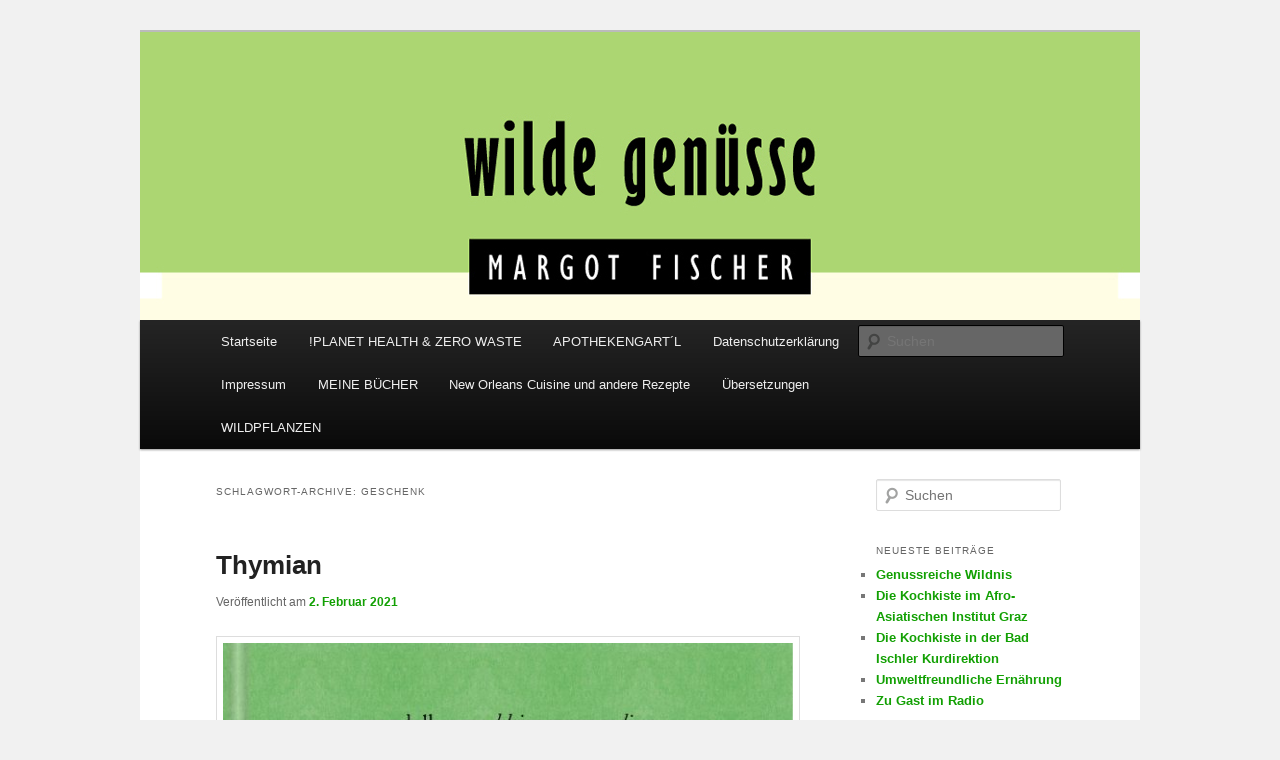

--- FILE ---
content_type: text/html; charset=UTF-8
request_url: http://margot-fischer.net/?tag=geschenk
body_size: 23777
content:
<!DOCTYPE html>
<!--[if IE 6]>
<html id="ie6" lang="de-DE">
<![endif]-->
<!--[if IE 7]>
<html id="ie7" lang="de-DE">
<![endif]-->
<!--[if IE 8]>
<html id="ie8" lang="de-DE">
<![endif]-->
<!--[if !(IE 6) & !(IE 7) & !(IE 8)]><!-->
<html lang="de-DE">
<!--<![endif]-->
<head>
<meta charset="UTF-8" />
<meta name="viewport" content="width=device-width" />
<title>
Geschenk | Margot Fischer	</title>
<link rel="profile" href="https://gmpg.org/xfn/11" />
<link rel="stylesheet" type="text/css" media="all" href="http://margot-fischer.net/wp-content/themes/twentyeleven/style.css?ver=20221101" />
<link rel="pingback" href="http://margot-fischer.net/xmlrpc.php">
<!--[if lt IE 9]>
<script src="http://margot-fischer.net/wp-content/themes/twentyeleven/js/html5.js?ver=3.7.0" type="text/javascript"></script>
<![endif]-->
<meta name='robots' content='max-image-preview:large' />
<link rel="alternate" type="application/rss+xml" title="Margot Fischer &raquo; Feed" href="http://margot-fischer.net/?feed=rss2" />
<link rel="alternate" type="application/rss+xml" title="Margot Fischer &raquo; Kommentar-Feed" href="http://margot-fischer.net/?feed=comments-rss2" />
<link rel="alternate" type="application/rss+xml" title="Margot Fischer &raquo; Geschenk Schlagwort-Feed" href="http://margot-fischer.net/?feed=rss2&#038;tag=geschenk" />
<script type="text/javascript">
window._wpemojiSettings = {"baseUrl":"https:\/\/s.w.org\/images\/core\/emoji\/14.0.0\/72x72\/","ext":".png","svgUrl":"https:\/\/s.w.org\/images\/core\/emoji\/14.0.0\/svg\/","svgExt":".svg","source":{"concatemoji":"http:\/\/margot-fischer.net\/wp-includes\/js\/wp-emoji-release.min.js?ver=6.1"}};
/*! This file is auto-generated */
!function(e,a,t){var n,r,o,i=a.createElement("canvas"),p=i.getContext&&i.getContext("2d");function s(e,t){var a=String.fromCharCode,e=(p.clearRect(0,0,i.width,i.height),p.fillText(a.apply(this,e),0,0),i.toDataURL());return p.clearRect(0,0,i.width,i.height),p.fillText(a.apply(this,t),0,0),e===i.toDataURL()}function c(e){var t=a.createElement("script");t.src=e,t.defer=t.type="text/javascript",a.getElementsByTagName("head")[0].appendChild(t)}for(o=Array("flag","emoji"),t.supports={everything:!0,everythingExceptFlag:!0},r=0;r<o.length;r++)t.supports[o[r]]=function(e){if(p&&p.fillText)switch(p.textBaseline="top",p.font="600 32px Arial",e){case"flag":return s([127987,65039,8205,9895,65039],[127987,65039,8203,9895,65039])?!1:!s([55356,56826,55356,56819],[55356,56826,8203,55356,56819])&&!s([55356,57332,56128,56423,56128,56418,56128,56421,56128,56430,56128,56423,56128,56447],[55356,57332,8203,56128,56423,8203,56128,56418,8203,56128,56421,8203,56128,56430,8203,56128,56423,8203,56128,56447]);case"emoji":return!s([129777,127995,8205,129778,127999],[129777,127995,8203,129778,127999])}return!1}(o[r]),t.supports.everything=t.supports.everything&&t.supports[o[r]],"flag"!==o[r]&&(t.supports.everythingExceptFlag=t.supports.everythingExceptFlag&&t.supports[o[r]]);t.supports.everythingExceptFlag=t.supports.everythingExceptFlag&&!t.supports.flag,t.DOMReady=!1,t.readyCallback=function(){t.DOMReady=!0},t.supports.everything||(n=function(){t.readyCallback()},a.addEventListener?(a.addEventListener("DOMContentLoaded",n,!1),e.addEventListener("load",n,!1)):(e.attachEvent("onload",n),a.attachEvent("onreadystatechange",function(){"complete"===a.readyState&&t.readyCallback()})),(e=t.source||{}).concatemoji?c(e.concatemoji):e.wpemoji&&e.twemoji&&(c(e.twemoji),c(e.wpemoji)))}(window,document,window._wpemojiSettings);
</script>
<style type="text/css">
img.wp-smiley,
img.emoji {
	display: inline !important;
	border: none !important;
	box-shadow: none !important;
	height: 1em !important;
	width: 1em !important;
	margin: 0 0.07em !important;
	vertical-align: -0.1em !important;
	background: none !important;
	padding: 0 !important;
}
</style>
	<link rel='stylesheet' id='wp-block-library-css' href='http://margot-fischer.net/wp-includes/css/dist/block-library/style.min.css?ver=6.1' type='text/css' media='all' />
<style id='wp-block-library-inline-css' type='text/css'>
.has-text-align-justify{text-align:justify;}
</style>
<style id='wp-block-library-theme-inline-css' type='text/css'>
.wp-block-audio figcaption{color:#555;font-size:13px;text-align:center}.is-dark-theme .wp-block-audio figcaption{color:hsla(0,0%,100%,.65)}.wp-block-audio{margin:0 0 1em}.wp-block-code{border:1px solid #ccc;border-radius:4px;font-family:Menlo,Consolas,monaco,monospace;padding:.8em 1em}.wp-block-embed figcaption{color:#555;font-size:13px;text-align:center}.is-dark-theme .wp-block-embed figcaption{color:hsla(0,0%,100%,.65)}.wp-block-embed{margin:0 0 1em}.blocks-gallery-caption{color:#555;font-size:13px;text-align:center}.is-dark-theme .blocks-gallery-caption{color:hsla(0,0%,100%,.65)}.wp-block-image figcaption{color:#555;font-size:13px;text-align:center}.is-dark-theme .wp-block-image figcaption{color:hsla(0,0%,100%,.65)}.wp-block-image{margin:0 0 1em}.wp-block-pullquote{border-top:4px solid;border-bottom:4px solid;margin-bottom:1.75em;color:currentColor}.wp-block-pullquote__citation,.wp-block-pullquote cite,.wp-block-pullquote footer{color:currentColor;text-transform:uppercase;font-size:.8125em;font-style:normal}.wp-block-quote{border-left:.25em solid;margin:0 0 1.75em;padding-left:1em}.wp-block-quote cite,.wp-block-quote footer{color:currentColor;font-size:.8125em;position:relative;font-style:normal}.wp-block-quote.has-text-align-right{border-left:none;border-right:.25em solid;padding-left:0;padding-right:1em}.wp-block-quote.has-text-align-center{border:none;padding-left:0}.wp-block-quote.is-large,.wp-block-quote.is-style-large,.wp-block-quote.is-style-plain{border:none}.wp-block-search .wp-block-search__label{font-weight:700}.wp-block-search__button{border:1px solid #ccc;padding:.375em .625em}:where(.wp-block-group.has-background){padding:1.25em 2.375em}.wp-block-separator.has-css-opacity{opacity:.4}.wp-block-separator{border:none;border-bottom:2px solid;margin-left:auto;margin-right:auto}.wp-block-separator.has-alpha-channel-opacity{opacity:1}.wp-block-separator:not(.is-style-wide):not(.is-style-dots){width:100px}.wp-block-separator.has-background:not(.is-style-dots){border-bottom:none;height:1px}.wp-block-separator.has-background:not(.is-style-wide):not(.is-style-dots){height:2px}.wp-block-table{margin:"0 0 1em 0"}.wp-block-table thead{border-bottom:3px solid}.wp-block-table tfoot{border-top:3px solid}.wp-block-table td,.wp-block-table th{padding:.5em;border:1px solid;word-break:normal}.wp-block-table figcaption{color:#555;font-size:13px;text-align:center}.is-dark-theme .wp-block-table figcaption{color:hsla(0,0%,100%,.65)}.wp-block-video figcaption{color:#555;font-size:13px;text-align:center}.is-dark-theme .wp-block-video figcaption{color:hsla(0,0%,100%,.65)}.wp-block-video{margin:0 0 1em}.wp-block-template-part.has-background{padding:1.25em 2.375em;margin-top:0;margin-bottom:0}
</style>
<link rel='stylesheet' id='mediaelement-css' href='http://margot-fischer.net/wp-includes/js/mediaelement/mediaelementplayer-legacy.min.css?ver=4.2.17' type='text/css' media='all' />
<link rel='stylesheet' id='wp-mediaelement-css' href='http://margot-fischer.net/wp-includes/js/mediaelement/wp-mediaelement.min.css?ver=6.1' type='text/css' media='all' />
<link rel='stylesheet' id='classic-theme-styles-css' href='http://margot-fischer.net/wp-includes/css/classic-themes.min.css?ver=1' type='text/css' media='all' />
<style id='global-styles-inline-css' type='text/css'>
body{--wp--preset--color--black: #000;--wp--preset--color--cyan-bluish-gray: #abb8c3;--wp--preset--color--white: #fff;--wp--preset--color--pale-pink: #f78da7;--wp--preset--color--vivid-red: #cf2e2e;--wp--preset--color--luminous-vivid-orange: #ff6900;--wp--preset--color--luminous-vivid-amber: #fcb900;--wp--preset--color--light-green-cyan: #7bdcb5;--wp--preset--color--vivid-green-cyan: #00d084;--wp--preset--color--pale-cyan-blue: #8ed1fc;--wp--preset--color--vivid-cyan-blue: #0693e3;--wp--preset--color--vivid-purple: #9b51e0;--wp--preset--color--blue: #1982d1;--wp--preset--color--dark-gray: #373737;--wp--preset--color--medium-gray: #666;--wp--preset--color--light-gray: #e2e2e2;--wp--preset--gradient--vivid-cyan-blue-to-vivid-purple: linear-gradient(135deg,rgba(6,147,227,1) 0%,rgb(155,81,224) 100%);--wp--preset--gradient--light-green-cyan-to-vivid-green-cyan: linear-gradient(135deg,rgb(122,220,180) 0%,rgb(0,208,130) 100%);--wp--preset--gradient--luminous-vivid-amber-to-luminous-vivid-orange: linear-gradient(135deg,rgba(252,185,0,1) 0%,rgba(255,105,0,1) 100%);--wp--preset--gradient--luminous-vivid-orange-to-vivid-red: linear-gradient(135deg,rgba(255,105,0,1) 0%,rgb(207,46,46) 100%);--wp--preset--gradient--very-light-gray-to-cyan-bluish-gray: linear-gradient(135deg,rgb(238,238,238) 0%,rgb(169,184,195) 100%);--wp--preset--gradient--cool-to-warm-spectrum: linear-gradient(135deg,rgb(74,234,220) 0%,rgb(151,120,209) 20%,rgb(207,42,186) 40%,rgb(238,44,130) 60%,rgb(251,105,98) 80%,rgb(254,248,76) 100%);--wp--preset--gradient--blush-light-purple: linear-gradient(135deg,rgb(255,206,236) 0%,rgb(152,150,240) 100%);--wp--preset--gradient--blush-bordeaux: linear-gradient(135deg,rgb(254,205,165) 0%,rgb(254,45,45) 50%,rgb(107,0,62) 100%);--wp--preset--gradient--luminous-dusk: linear-gradient(135deg,rgb(255,203,112) 0%,rgb(199,81,192) 50%,rgb(65,88,208) 100%);--wp--preset--gradient--pale-ocean: linear-gradient(135deg,rgb(255,245,203) 0%,rgb(182,227,212) 50%,rgb(51,167,181) 100%);--wp--preset--gradient--electric-grass: linear-gradient(135deg,rgb(202,248,128) 0%,rgb(113,206,126) 100%);--wp--preset--gradient--midnight: linear-gradient(135deg,rgb(2,3,129) 0%,rgb(40,116,252) 100%);--wp--preset--duotone--dark-grayscale: url('#wp-duotone-dark-grayscale');--wp--preset--duotone--grayscale: url('#wp-duotone-grayscale');--wp--preset--duotone--purple-yellow: url('#wp-duotone-purple-yellow');--wp--preset--duotone--blue-red: url('#wp-duotone-blue-red');--wp--preset--duotone--midnight: url('#wp-duotone-midnight');--wp--preset--duotone--magenta-yellow: url('#wp-duotone-magenta-yellow');--wp--preset--duotone--purple-green: url('#wp-duotone-purple-green');--wp--preset--duotone--blue-orange: url('#wp-duotone-blue-orange');--wp--preset--font-size--small: 13px;--wp--preset--font-size--medium: 20px;--wp--preset--font-size--large: 36px;--wp--preset--font-size--x-large: 42px;--wp--preset--spacing--20: 0.44rem;--wp--preset--spacing--30: 0.67rem;--wp--preset--spacing--40: 1rem;--wp--preset--spacing--50: 1.5rem;--wp--preset--spacing--60: 2.25rem;--wp--preset--spacing--70: 3.38rem;--wp--preset--spacing--80: 5.06rem;}:where(.is-layout-flex){gap: 0.5em;}body .is-layout-flow > .alignleft{float: left;margin-inline-start: 0;margin-inline-end: 2em;}body .is-layout-flow > .alignright{float: right;margin-inline-start: 2em;margin-inline-end: 0;}body .is-layout-flow > .aligncenter{margin-left: auto !important;margin-right: auto !important;}body .is-layout-constrained > .alignleft{float: left;margin-inline-start: 0;margin-inline-end: 2em;}body .is-layout-constrained > .alignright{float: right;margin-inline-start: 2em;margin-inline-end: 0;}body .is-layout-constrained > .aligncenter{margin-left: auto !important;margin-right: auto !important;}body .is-layout-constrained > :where(:not(.alignleft):not(.alignright):not(.alignfull)){max-width: var(--wp--style--global--content-size);margin-left: auto !important;margin-right: auto !important;}body .is-layout-constrained > .alignwide{max-width: var(--wp--style--global--wide-size);}body .is-layout-flex{display: flex;}body .is-layout-flex{flex-wrap: wrap;align-items: center;}body .is-layout-flex > *{margin: 0;}:where(.wp-block-columns.is-layout-flex){gap: 2em;}.has-black-color{color: var(--wp--preset--color--black) !important;}.has-cyan-bluish-gray-color{color: var(--wp--preset--color--cyan-bluish-gray) !important;}.has-white-color{color: var(--wp--preset--color--white) !important;}.has-pale-pink-color{color: var(--wp--preset--color--pale-pink) !important;}.has-vivid-red-color{color: var(--wp--preset--color--vivid-red) !important;}.has-luminous-vivid-orange-color{color: var(--wp--preset--color--luminous-vivid-orange) !important;}.has-luminous-vivid-amber-color{color: var(--wp--preset--color--luminous-vivid-amber) !important;}.has-light-green-cyan-color{color: var(--wp--preset--color--light-green-cyan) !important;}.has-vivid-green-cyan-color{color: var(--wp--preset--color--vivid-green-cyan) !important;}.has-pale-cyan-blue-color{color: var(--wp--preset--color--pale-cyan-blue) !important;}.has-vivid-cyan-blue-color{color: var(--wp--preset--color--vivid-cyan-blue) !important;}.has-vivid-purple-color{color: var(--wp--preset--color--vivid-purple) !important;}.has-black-background-color{background-color: var(--wp--preset--color--black) !important;}.has-cyan-bluish-gray-background-color{background-color: var(--wp--preset--color--cyan-bluish-gray) !important;}.has-white-background-color{background-color: var(--wp--preset--color--white) !important;}.has-pale-pink-background-color{background-color: var(--wp--preset--color--pale-pink) !important;}.has-vivid-red-background-color{background-color: var(--wp--preset--color--vivid-red) !important;}.has-luminous-vivid-orange-background-color{background-color: var(--wp--preset--color--luminous-vivid-orange) !important;}.has-luminous-vivid-amber-background-color{background-color: var(--wp--preset--color--luminous-vivid-amber) !important;}.has-light-green-cyan-background-color{background-color: var(--wp--preset--color--light-green-cyan) !important;}.has-vivid-green-cyan-background-color{background-color: var(--wp--preset--color--vivid-green-cyan) !important;}.has-pale-cyan-blue-background-color{background-color: var(--wp--preset--color--pale-cyan-blue) !important;}.has-vivid-cyan-blue-background-color{background-color: var(--wp--preset--color--vivid-cyan-blue) !important;}.has-vivid-purple-background-color{background-color: var(--wp--preset--color--vivid-purple) !important;}.has-black-border-color{border-color: var(--wp--preset--color--black) !important;}.has-cyan-bluish-gray-border-color{border-color: var(--wp--preset--color--cyan-bluish-gray) !important;}.has-white-border-color{border-color: var(--wp--preset--color--white) !important;}.has-pale-pink-border-color{border-color: var(--wp--preset--color--pale-pink) !important;}.has-vivid-red-border-color{border-color: var(--wp--preset--color--vivid-red) !important;}.has-luminous-vivid-orange-border-color{border-color: var(--wp--preset--color--luminous-vivid-orange) !important;}.has-luminous-vivid-amber-border-color{border-color: var(--wp--preset--color--luminous-vivid-amber) !important;}.has-light-green-cyan-border-color{border-color: var(--wp--preset--color--light-green-cyan) !important;}.has-vivid-green-cyan-border-color{border-color: var(--wp--preset--color--vivid-green-cyan) !important;}.has-pale-cyan-blue-border-color{border-color: var(--wp--preset--color--pale-cyan-blue) !important;}.has-vivid-cyan-blue-border-color{border-color: var(--wp--preset--color--vivid-cyan-blue) !important;}.has-vivid-purple-border-color{border-color: var(--wp--preset--color--vivid-purple) !important;}.has-vivid-cyan-blue-to-vivid-purple-gradient-background{background: var(--wp--preset--gradient--vivid-cyan-blue-to-vivid-purple) !important;}.has-light-green-cyan-to-vivid-green-cyan-gradient-background{background: var(--wp--preset--gradient--light-green-cyan-to-vivid-green-cyan) !important;}.has-luminous-vivid-amber-to-luminous-vivid-orange-gradient-background{background: var(--wp--preset--gradient--luminous-vivid-amber-to-luminous-vivid-orange) !important;}.has-luminous-vivid-orange-to-vivid-red-gradient-background{background: var(--wp--preset--gradient--luminous-vivid-orange-to-vivid-red) !important;}.has-very-light-gray-to-cyan-bluish-gray-gradient-background{background: var(--wp--preset--gradient--very-light-gray-to-cyan-bluish-gray) !important;}.has-cool-to-warm-spectrum-gradient-background{background: var(--wp--preset--gradient--cool-to-warm-spectrum) !important;}.has-blush-light-purple-gradient-background{background: var(--wp--preset--gradient--blush-light-purple) !important;}.has-blush-bordeaux-gradient-background{background: var(--wp--preset--gradient--blush-bordeaux) !important;}.has-luminous-dusk-gradient-background{background: var(--wp--preset--gradient--luminous-dusk) !important;}.has-pale-ocean-gradient-background{background: var(--wp--preset--gradient--pale-ocean) !important;}.has-electric-grass-gradient-background{background: var(--wp--preset--gradient--electric-grass) !important;}.has-midnight-gradient-background{background: var(--wp--preset--gradient--midnight) !important;}.has-small-font-size{font-size: var(--wp--preset--font-size--small) !important;}.has-medium-font-size{font-size: var(--wp--preset--font-size--medium) !important;}.has-large-font-size{font-size: var(--wp--preset--font-size--large) !important;}.has-x-large-font-size{font-size: var(--wp--preset--font-size--x-large) !important;}
.wp-block-navigation a:where(:not(.wp-element-button)){color: inherit;}
:where(.wp-block-columns.is-layout-flex){gap: 2em;}
.wp-block-pullquote{font-size: 1.5em;line-height: 1.6;}
</style>
<link rel='stylesheet' id='cptch_stylesheet-css' href='http://margot-fischer.net/wp-content/plugins/captcha/css/style.css?ver=6.1' type='text/css' media='all' />
<link rel='stylesheet' id='twentyeleven-block-style-css' href='http://margot-fischer.net/wp-content/themes/twentyeleven/blocks.css?ver=20220927' type='text/css' media='all' />
<link rel='stylesheet' id='jetpack_css-css' href='http://margot-fischer.net/wp-content/plugins/jetpack/css/jetpack.css?ver=11.5.1' type='text/css' media='all' />
<link rel="https://api.w.org/" href="http://margot-fischer.net/index.php?rest_route=/" /><link rel="alternate" type="application/json" href="http://margot-fischer.net/index.php?rest_route=/wp/v2/tags/82" /><link rel="EditURI" type="application/rsd+xml" title="RSD" href="http://margot-fischer.net/xmlrpc.php?rsd" />
<link rel="wlwmanifest" type="application/wlwmanifest+xml" href="http://margot-fischer.net/wp-includes/wlwmanifest.xml" />
<meta name="generator" content="WordPress 6.1" />
	<style>
		/* Link color */
		a,
		#site-title a:focus,
		#site-title a:hover,
		#site-title a:active,
		.entry-title a:hover,
		.entry-title a:focus,
		.entry-title a:active,
		.widget_twentyeleven_ephemera .comments-link a:hover,
		section.recent-posts .other-recent-posts a[rel="bookmark"]:hover,
		section.recent-posts .other-recent-posts .comments-link a:hover,
		.format-image footer.entry-meta a:hover,
		#site-generator a:hover {
			color: #12a003;
		}
		section.recent-posts .other-recent-posts .comments-link a:hover {
			border-color: #12a003;
		}
		article.feature-image.small .entry-summary p a:hover,
		.entry-header .comments-link a:hover,
		.entry-header .comments-link a:focus,
		.entry-header .comments-link a:active,
		.feature-slider a.active {
			background-color: #12a003;
		}
	</style>
			<style type="text/css" id="twentyeleven-header-css">
				#site-title,
		#site-description {
			position: absolute;
			clip: rect(1px 1px 1px 1px); /* IE6, IE7 */
			clip: rect(1px, 1px, 1px, 1px);
		}
				</style>
		<style type="text/css" id="custom-background-css">
body.custom-background { background-color: #f1f1f1; }
</style>
	</head>

<body class="archive tag tag-geschenk tag-82 custom-background wp-embed-responsive single-author two-column right-sidebar">
<div class="skip-link"><a class="assistive-text" href="#content">Zum Inhalt wechseln</a></div><div class="skip-link"><a class="assistive-text" href="#secondary">Zum sekundären Inhalt wechseln</a></div><svg xmlns="http://www.w3.org/2000/svg" viewBox="0 0 0 0" width="0" height="0" focusable="false" role="none" style="visibility: hidden; position: absolute; left: -9999px; overflow: hidden;" ><defs><filter id="wp-duotone-dark-grayscale"><feColorMatrix color-interpolation-filters="sRGB" type="matrix" values=" .299 .587 .114 0 0 .299 .587 .114 0 0 .299 .587 .114 0 0 .299 .587 .114 0 0 " /><feComponentTransfer color-interpolation-filters="sRGB" ><feFuncR type="table" tableValues="0 0.49803921568627" /><feFuncG type="table" tableValues="0 0.49803921568627" /><feFuncB type="table" tableValues="0 0.49803921568627" /><feFuncA type="table" tableValues="1 1" /></feComponentTransfer><feComposite in2="SourceGraphic" operator="in" /></filter></defs></svg><svg xmlns="http://www.w3.org/2000/svg" viewBox="0 0 0 0" width="0" height="0" focusable="false" role="none" style="visibility: hidden; position: absolute; left: -9999px; overflow: hidden;" ><defs><filter id="wp-duotone-grayscale"><feColorMatrix color-interpolation-filters="sRGB" type="matrix" values=" .299 .587 .114 0 0 .299 .587 .114 0 0 .299 .587 .114 0 0 .299 .587 .114 0 0 " /><feComponentTransfer color-interpolation-filters="sRGB" ><feFuncR type="table" tableValues="0 1" /><feFuncG type="table" tableValues="0 1" /><feFuncB type="table" tableValues="0 1" /><feFuncA type="table" tableValues="1 1" /></feComponentTransfer><feComposite in2="SourceGraphic" operator="in" /></filter></defs></svg><svg xmlns="http://www.w3.org/2000/svg" viewBox="0 0 0 0" width="0" height="0" focusable="false" role="none" style="visibility: hidden; position: absolute; left: -9999px; overflow: hidden;" ><defs><filter id="wp-duotone-purple-yellow"><feColorMatrix color-interpolation-filters="sRGB" type="matrix" values=" .299 .587 .114 0 0 .299 .587 .114 0 0 .299 .587 .114 0 0 .299 .587 .114 0 0 " /><feComponentTransfer color-interpolation-filters="sRGB" ><feFuncR type="table" tableValues="0.54901960784314 0.98823529411765" /><feFuncG type="table" tableValues="0 1" /><feFuncB type="table" tableValues="0.71764705882353 0.25490196078431" /><feFuncA type="table" tableValues="1 1" /></feComponentTransfer><feComposite in2="SourceGraphic" operator="in" /></filter></defs></svg><svg xmlns="http://www.w3.org/2000/svg" viewBox="0 0 0 0" width="0" height="0" focusable="false" role="none" style="visibility: hidden; position: absolute; left: -9999px; overflow: hidden;" ><defs><filter id="wp-duotone-blue-red"><feColorMatrix color-interpolation-filters="sRGB" type="matrix" values=" .299 .587 .114 0 0 .299 .587 .114 0 0 .299 .587 .114 0 0 .299 .587 .114 0 0 " /><feComponentTransfer color-interpolation-filters="sRGB" ><feFuncR type="table" tableValues="0 1" /><feFuncG type="table" tableValues="0 0.27843137254902" /><feFuncB type="table" tableValues="0.5921568627451 0.27843137254902" /><feFuncA type="table" tableValues="1 1" /></feComponentTransfer><feComposite in2="SourceGraphic" operator="in" /></filter></defs></svg><svg xmlns="http://www.w3.org/2000/svg" viewBox="0 0 0 0" width="0" height="0" focusable="false" role="none" style="visibility: hidden; position: absolute; left: -9999px; overflow: hidden;" ><defs><filter id="wp-duotone-midnight"><feColorMatrix color-interpolation-filters="sRGB" type="matrix" values=" .299 .587 .114 0 0 .299 .587 .114 0 0 .299 .587 .114 0 0 .299 .587 .114 0 0 " /><feComponentTransfer color-interpolation-filters="sRGB" ><feFuncR type="table" tableValues="0 0" /><feFuncG type="table" tableValues="0 0.64705882352941" /><feFuncB type="table" tableValues="0 1" /><feFuncA type="table" tableValues="1 1" /></feComponentTransfer><feComposite in2="SourceGraphic" operator="in" /></filter></defs></svg><svg xmlns="http://www.w3.org/2000/svg" viewBox="0 0 0 0" width="0" height="0" focusable="false" role="none" style="visibility: hidden; position: absolute; left: -9999px; overflow: hidden;" ><defs><filter id="wp-duotone-magenta-yellow"><feColorMatrix color-interpolation-filters="sRGB" type="matrix" values=" .299 .587 .114 0 0 .299 .587 .114 0 0 .299 .587 .114 0 0 .299 .587 .114 0 0 " /><feComponentTransfer color-interpolation-filters="sRGB" ><feFuncR type="table" tableValues="0.78039215686275 1" /><feFuncG type="table" tableValues="0 0.94901960784314" /><feFuncB type="table" tableValues="0.35294117647059 0.47058823529412" /><feFuncA type="table" tableValues="1 1" /></feComponentTransfer><feComposite in2="SourceGraphic" operator="in" /></filter></defs></svg><svg xmlns="http://www.w3.org/2000/svg" viewBox="0 0 0 0" width="0" height="0" focusable="false" role="none" style="visibility: hidden; position: absolute; left: -9999px; overflow: hidden;" ><defs><filter id="wp-duotone-purple-green"><feColorMatrix color-interpolation-filters="sRGB" type="matrix" values=" .299 .587 .114 0 0 .299 .587 .114 0 0 .299 .587 .114 0 0 .299 .587 .114 0 0 " /><feComponentTransfer color-interpolation-filters="sRGB" ><feFuncR type="table" tableValues="0.65098039215686 0.40392156862745" /><feFuncG type="table" tableValues="0 1" /><feFuncB type="table" tableValues="0.44705882352941 0.4" /><feFuncA type="table" tableValues="1 1" /></feComponentTransfer><feComposite in2="SourceGraphic" operator="in" /></filter></defs></svg><svg xmlns="http://www.w3.org/2000/svg" viewBox="0 0 0 0" width="0" height="0" focusable="false" role="none" style="visibility: hidden; position: absolute; left: -9999px; overflow: hidden;" ><defs><filter id="wp-duotone-blue-orange"><feColorMatrix color-interpolation-filters="sRGB" type="matrix" values=" .299 .587 .114 0 0 .299 .587 .114 0 0 .299 .587 .114 0 0 .299 .587 .114 0 0 " /><feComponentTransfer color-interpolation-filters="sRGB" ><feFuncR type="table" tableValues="0.098039215686275 1" /><feFuncG type="table" tableValues="0 0.66274509803922" /><feFuncB type="table" tableValues="0.84705882352941 0.41960784313725" /><feFuncA type="table" tableValues="1 1" /></feComponentTransfer><feComposite in2="SourceGraphic" operator="in" /></filter></defs></svg><div id="page" class="hfeed">
	<header id="branding">
			<hgroup>
				<h1 id="site-title"><span><a href="http://margot-fischer.net/" rel="home">Margot Fischer</a></span></h1>
				<h2 id="site-description">Eine Reise in genussreiche Welten</h2>
			</hgroup>

						<a href="http://margot-fischer.net/">
									<img src="http://margot-fischer.net/wp-content/uploads/2014/04/wilde-genüsse-logo-internet.jpg" width="1000" height="288" alt="Margot Fischer" />
								</a>
			
						<div class="only-search with-image">
					<form method="get" id="searchform" action="http://margot-fischer.net/">
		<label for="s" class="assistive-text">Suchen</label>
		<input type="text" class="field" name="s" id="s" placeholder="Suchen" />
		<input type="submit" class="submit" name="submit" id="searchsubmit" value="Suchen" />
	</form>
			</div>
				
			<nav id="access">
				<h3 class="assistive-text">Hauptmenü</h3>
				<div class="menu"><ul>
<li ><a href="http://margot-fischer.net/">Startseite</a></li><li class="page_item page-item-1403 page_item_has_children"><a href="http://margot-fischer.net/?page_id=1403">!PLANET HEALTH &#038; ZERO WASTE</a>
<ul class='children'>
	<li class="page_item page-item-1732"><a href="http://margot-fischer.net/?page_id=1732"><strong>Matapa mit Wusa</strong></a></li>
	<li class="page_item page-item-1484"><a href="http://margot-fischer.net/?page_id=1484">Bananenschale kandiert</a></li>
	<li class="page_item page-item-1547"><a href="http://margot-fischer.net/?page_id=1547">BananenschalenSalat</a></li>
	<li class="page_item page-item-1590"><a href="http://margot-fischer.net/?page_id=1590">Geschenkband aus Rhabarberschalen</a></li>
	<li class="page_item page-item-1527"><a href="http://margot-fischer.net/?page_id=1527">Infused Water</a></li>
	<li class="page_item page-item-1491"><a href="http://margot-fischer.net/?page_id=1491">KarfiolblattChips</a></li>
	<li class="page_item page-item-1518"><a href="http://margot-fischer.net/?page_id=1518">KarfiolblattRagout</a></li>
	<li class="page_item page-item-1500"><a href="http://margot-fischer.net/?page_id=1500">KarfiolblattSalat</a></li>
	<li class="page_item page-item-1447"><a href="http://margot-fischer.net/?page_id=1447">Kartoffelschalen-Chips</a></li>
	<li class="page_item page-item-1542"><a href="http://margot-fischer.net/?page_id=1542">KürbisschalenChips</a></li>
	<li class="page_item page-item-1419"><a href="http://margot-fischer.net/?page_id=1419">Pflanzenstiele als Würze</a></li>
	<li class="page_item page-item-1640"><a href="http://margot-fischer.net/?page_id=1640">Rhabarberblüten Hors d`œvre</a></li>
	<li class="page_item page-item-1482"><a href="http://margot-fischer.net/?page_id=1482">Tacos mit Walnussfüllung</a></li>
	<li class="page_item page-item-1647"><a href="http://margot-fischer.net/?page_id=1647">Wassermelonenkerne</a></li>
	<li class="page_item page-item-1593"><a href="http://margot-fischer.net/?page_id=1593">Wassermelonenschalen kandieren</a></li>
	<li class="page_item page-item-1652"><a href="http://margot-fischer.net/?page_id=1652">WassermelonenschalenChutney</a></li>
	<li class="page_item page-item-1567"><a href="http://margot-fischer.net/?page_id=1567">Zero Waste Matapa</a></li>
</ul>
</li>
<li class="page_item page-item-1792"><a href="http://margot-fischer.net/?page_id=1792">APOTHEKENGART´L</a></li>
<li class="page_item page-item-1456"><a href="http://margot-fischer.net/?page_id=1456">Datenschutzerklärung</a></li>
<li class="page_item page-item-751"><a href="http://margot-fischer.net/?page_id=751">Impressum</a></li>
<li class="page_item page-item-87 page_item_has_children"><a href="http://margot-fischer.net/?page_id=87">MEINE BÜCHER</a>
<ul class='children'>
	<li class="page_item page-item-1688"><a href="http://margot-fischer.net/?page_id=1688">Banane</a></li>
	<li class="page_item page-item-1160"><a href="http://margot-fischer.net/?page_id=1160">Die jüdische Küche</a></li>
	<li class="page_item page-item-1830"><a href="http://margot-fischer.net/?page_id=1830">Erdbeere</a></li>
	<li class="page_item page-item-1276 page_item_has_children"><a href="http://margot-fischer.net/?page_id=1276">Essbare Wildpflanzen für Einsteiger</a>
	<ul class='children'>
		<li class="page_item page-item-1047"><a href="http://margot-fischer.net/?page_id=1047">Die Pflanzenwissen-Zusammenfügerin Falter Artikel</a></li>
	</ul>
</li>
	<li class="page_item page-item-1716"><a href="http://margot-fischer.net/?page_id=1716">Haselnuss</a></li>
	<li class="page_item page-item-1471"><a href="http://margot-fischer.net/?page_id=1471">Heidelbeere</a></li>
	<li class="page_item page-item-1811"><a href="http://margot-fischer.net/?page_id=1811">Himbeere</a></li>
	<li class="page_item page-item-1002"><a href="http://margot-fischer.net/?page_id=1002">Holunder</a></li>
	<li class="page_item page-item-1304"><a href="http://margot-fischer.net/?page_id=1304">Johannisbeere</a></li>
	<li class="page_item page-item-89 page_item_has_children"><a href="http://margot-fischer.net/?page_id=89">Jugendbücher</a>
	<ul class='children'>
		<li class="page_item page-item-20"><a href="http://margot-fischer.net/?page_id=20">Flirt</a></li>
		<li class="page_item page-item-12"><a href="http://margot-fischer.net/?page_id=12">Lucky</a></li>
	</ul>
</li>
	<li class="page_item page-item-1254"><a href="http://margot-fischer.net/?page_id=1254">Kakao</a></li>
	<li class="page_item page-item-92 page_item_has_children"><a href="http://margot-fischer.net/?page_id=92">Kochbücher</a>
	<ul class='children'>
		<li class="page_item page-item-41 page_item_has_children"><a href="http://margot-fischer.net/?page_id=41">Bayou &#8211; Küche und Kultur von New Orleans und Louisiana</a>
		<ul class='children'>
			<li class="page_item page-item-942"><a href="http://margot-fischer.net/?page_id=942">Medien Echo Bayou</a></li>
		</ul>
</li>
		<li class="page_item page-item-1158"><a href="http://margot-fischer.net/?page_id=1158">Die französische Küche</a></li>
		<li class="page_item page-item-355"><a href="http://margot-fischer.net/?page_id=355">EAT HATE LOVE</a></li>
		<li class="page_item page-item-97 page_item_has_children"><a href="http://margot-fischer.net/?page_id=97">Kinderkochbücher</a>
		<ul class='children'>
			<li class="page_item page-item-737"><a href="http://margot-fischer.net/?page_id=737">Durchs wilde Jahr</a></li>
			<li class="page_item page-item-30"><a href="http://margot-fischer.net/?page_id=30">Merlin</a></li>
			<li class="page_item page-item-2"><a href="http://margot-fischer.net/?page_id=2">Winnetou</a></li>
		</ul>
</li>
	</ul>
</li>
	<li class="page_item page-item-1699"><a href="http://margot-fischer.net/?page_id=1699">Kochen in der Kochkiste</a></li>
	<li class="page_item page-item-1154"><a href="http://margot-fischer.net/?page_id=1154">Mandel</a></li>
	<li class="page_item page-item-1467"><a href="http://margot-fischer.net/?page_id=1467">Mangold</a></li>
	<li class="page_item page-item-1807"><a href="http://margot-fischer.net/?page_id=1807">Marille</a></li>
	<li class="page_item page-item-1005"><a href="http://margot-fischer.net/?page_id=1005">Pastinak</a></li>
	<li class="page_item page-item-1271 page_item_has_children"><a href="http://margot-fischer.net/?page_id=1271">Rhabarber</a>
	<ul class='children'>
		<li class="page_item page-item-1285"><a href="http://margot-fischer.net/?page_id=1285">Literatur zu Rhabarber</a></li>
	</ul>
</li>
	<li class="page_item page-item-955 page_item_has_children"><a href="http://margot-fischer.net/?page_id=955">Rote Rübe</a>
	<ul class='children'>
		<li class="page_item page-item-976"><a href="http://margot-fischer.net/?page_id=976">Medien Echo rote Rübe</a></li>
	</ul>
</li>
	<li class="page_item page-item-1343"><a href="http://margot-fischer.net/?page_id=1343">Thymian</a></li>
	<li class="page_item page-item-1350"><a href="http://margot-fischer.net/?page_id=1350">Walnuss</a></li>
	<li class="page_item page-item-1221 page_item_has_children"><a href="http://margot-fischer.net/?page_id=1221">Weichsel</a>
	<ul class='children'>
		<li class="page_item page-item-1226"><a href="http://margot-fischer.net/?page_id=1226">Weichsel weiterführende Literatur</a></li>
	</ul>
</li>
	<li class="page_item page-item-26 page_item_has_children"><a href="http://margot-fischer.net/?page_id=26">Wilde Genüsse</a>
	<ul class='children'>
		<li class="page_item page-item-1423"><a href="http://margot-fischer.net/?page_id=1423">Ausgewählte Literatur</a></li>
		<li class="page_item page-item-927 page_item_has_children"><a href="http://margot-fischer.net/?page_id=927">Medien Echo Wilde Genüsse</a>
		<ul class='children'>
			<li class="page_item page-item-1366"><a href="http://margot-fischer.net/?page_id=1366">Wilde Genüsse</a></li>
		</ul>
</li>
	</ul>
</li>
</ul>
</li>
<li class="page_item page-item-51 page_item_has_children"><a href="http://margot-fischer.net/?page_id=51">New Orleans Cuisine und andere Rezepte</a>
<ul class='children'>
	<li class="page_item page-item-156 page_item_has_children"><a href="http://margot-fischer.net/?page_id=156">Desserts</a>
	<ul class='children'>
		<li class="page_item page-item-236"><a href="http://margot-fischer.net/?page_id=236">Gratinierte Feigen mit Mascarpone und Pistazien</a></li>
		<li class="page_item page-item-337"><a href="http://margot-fischer.net/?page_id=337">Indischer Reispudding mit Pistazien</a></li>
		<li class="page_item page-item-169"><a href="http://margot-fischer.net/?page_id=169">Kürbiskern-Nuss-Scheiben</a></li>
		<li class="page_item page-item-171"><a href="http://margot-fischer.net/?page_id=171">Maroniauflauf mit Muskatellerschaum</a></li>
		<li class="page_item page-item-173"><a href="http://margot-fischer.net/?page_id=173">Mohnkugeln mit Apfelscheiben</a></li>
		<li class="page_item page-item-164"><a href="http://margot-fischer.net/?page_id=164">Mohnrahmschmarrn mit Marillenröster</a></li>
		<li class="page_item page-item-162"><a href="http://margot-fischer.net/?page_id=162">Nougatkonfekt</a></li>
		<li class="page_item page-item-435"><a href="http://margot-fischer.net/?page_id=435">Nusswürfel</a></li>
		<li class="page_item page-item-1116"><a href="http://margot-fischer.net/?page_id=1116">Rezension Pastinak Der Standard</a></li>
		<li class="page_item page-item-921"><a href="http://margot-fischer.net/?page_id=921">Robinienmousse</a></li>
		<li class="page_item page-item-444"><a href="http://margot-fischer.net/?page_id=444">Sachertorte nach Urgroßmutters Rezept oder schokoladige Petits Fours</a></li>
		<li class="page_item page-item-502"><a href="http://margot-fischer.net/?page_id=502">Soufflé glacé mit Birnen und Ananassalbeiblüten</a></li>
	</ul>
</li>
	<li class="page_item page-item-320 page_item_has_children"><a href="http://margot-fischer.net/?page_id=320">Gebäck</a>
	<ul class='children'>
		<li class="page_item page-item-322"><a href="http://margot-fischer.net/?page_id=322">Brandteigkrapfen</a></li>
		<li class="page_item page-item-351"><a href="http://margot-fischer.net/?page_id=351">Sauerteig</a></li>
	</ul>
</li>
	<li class="page_item page-item-267 page_item_has_children"><a href="http://margot-fischer.net/?page_id=267">Getränke</a>
	<ul class='children'>
		<li class="page_item page-item-285"><a href="http://margot-fischer.net/?page_id=285">Birnenbowle</a></li>
		<li class="page_item page-item-293"><a href="http://margot-fischer.net/?page_id=293">Horchata</a></li>
		<li class="page_item page-item-273"><a href="http://margot-fischer.net/?page_id=273">Hot n Red</a></li>
		<li class="page_item page-item-270"><a href="http://margot-fischer.net/?page_id=270">Rosa Fitness Drink</a></li>
	</ul>
</li>
	<li class="page_item page-item-121 page_item_has_children"><a href="http://margot-fischer.net/?page_id=121">Hauptspeisen</a>
	<ul class='children'>
		<li class="page_item page-item-195 page_item_has_children"><a href="http://margot-fischer.net/?page_id=195">Ente</a>
		<ul class='children'>
			<li class="page_item page-item-388"><a href="http://margot-fischer.net/?page_id=388">Ente mit Quitte</a></li>
			<li class="page_item page-item-197"><a href="http://margot-fischer.net/?page_id=197">Entenbrust mit Kürbiscurry</a></li>
		</ul>
</li>
		<li class="page_item page-item-241 page_item_has_children"><a href="http://margot-fischer.net/?page_id=241">Fisch</a>
		<ul class='children'>
			<li class="page_item page-item-243"><a href="http://margot-fischer.net/?page_id=243">Lachs mit Haselnusskruste mit Portulak, Sauerampfer und Marillen</a></li>
		</ul>
</li>
		<li class="page_item page-item-180 page_item_has_children"><a href="http://margot-fischer.net/?page_id=180">Huhn</a>
		<ul class='children'>
			<li class="page_item page-item-193"><a href="http://margot-fischer.net/?page_id=193">Coq au Cidre</a></li>
			<li class="page_item page-item-189"><a href="http://margot-fischer.net/?page_id=189">Gebratene Hühnerbrust mit Balsamico Eierschwammerln</a></li>
			<li class="page_item page-item-182"><a href="http://margot-fischer.net/?page_id=182">Gebratene Hühnerleber mit Gewürzäpfeln</a></li>
			<li class="page_item page-item-191"><a href="http://margot-fischer.net/?page_id=191">Geschmorte Hühnerkeulen mit Kürbisgemüse und Kartoffeln</a></li>
			<li class="page_item page-item-186"><a href="http://margot-fischer.net/?page_id=186">Griechisches Zitronenhuhn</a></li>
		</ul>
</li>
		<li class="page_item page-item-230 page_item_has_children"><a href="http://margot-fischer.net/?page_id=230">Lamm</a>
		<ul class='children'>
			<li class="page_item page-item-232"><a href="http://margot-fischer.net/?page_id=232">Geschmorte Lammhaxen</a></li>
			<li class="page_item page-item-281"><a href="http://margot-fischer.net/?page_id=281">Lamm in Guinness mit Cajun Fisolen und Kartoffelpüree</a></li>
		</ul>
</li>
		<li class="page_item page-item-202 page_item_has_children"><a href="http://margot-fischer.net/?page_id=202">Rind</a>
		<ul class='children'>
			<li class="page_item page-item-234"><a href="http://margot-fischer.net/?page_id=234">Boeuf Bourguignon</a></li>
			<li class="page_item page-item-206"><a href="http://margot-fischer.net/?page_id=206">Bogracs Gulyas</a></li>
			<li class="page_item page-item-226"><a href="http://margot-fischer.net/?page_id=226">Lungenbraten klassisch</a></li>
			<li class="page_item page-item-295"><a href="http://margot-fischer.net/?page_id=295">Marinierte Spieße</a></li>
			<li class="page_item page-item-204"><a href="http://margot-fischer.net/?page_id=204">Provencalisches Schmorfleisch</a></li>
			<li class="page_item page-item-377"><a href="http://margot-fischer.net/?page_id=377">Rindsfaschiertes mit Blattspinat im Speckmantel</a></li>
			<li class="page_item page-item-228"><a href="http://margot-fischer.net/?page_id=228">Rindsfiletbraten mit Honigschalotten</a></li>
		</ul>
</li>
		<li class="page_item page-item-212 page_item_has_children"><a href="http://margot-fischer.net/?page_id=212">Schwein</a>
		<ul class='children'>
			<li class="page_item page-item-334"><a href="http://margot-fischer.net/?page_id=334">Krenfleisch nach alter Art</a></li>
			<li class="page_item page-item-219"><a href="http://margot-fischer.net/?page_id=219">Medaillons vom Schweinsfilet mit Polenta und Gorgonzolasauce</a></li>
			<li class="page_item page-item-215"><a href="http://margot-fischer.net/?page_id=215">Mediterranes Schweinsfilet</a></li>
			<li class="page_item page-item-221"><a href="http://margot-fischer.net/?page_id=221">Schweinsfilet mit getrockneten Tomaten und Olivenpolenta</a></li>
			<li class="page_item page-item-224"><a href="http://margot-fischer.net/?page_id=224">Schweinsfilet mit Selleriekruste</a></li>
			<li class="page_item page-item-217"><a href="http://margot-fischer.net/?page_id=217">Überbackenes Schweinsfilet mit Gemüse</a></li>
			<li class="page_item page-item-210"><a href="http://margot-fischer.net/?page_id=210">Variationen vom Schweinslungenbraten</a></li>
		</ul>
</li>
	</ul>
</li>
	<li class="page_item page-item-347 page_item_has_children"><a href="http://margot-fischer.net/?page_id=347">Meeresfrüchte</a>
	<ul class='children'>
		<li class="page_item page-item-344"><a href="http://margot-fischer.net/?page_id=344">Austern Bonne Femme</a></li>
		<li class="page_item page-item-805"><a href="http://margot-fischer.net/?page_id=805">Seafood Gumbo</a></li>
	</ul>
</li>
	<li class="page_item page-item-288 page_item_has_children"><a href="http://margot-fischer.net/?page_id=288">Suppen</a>
	<ul class='children'>
		<li class="page_item page-item-399"><a href="http://margot-fischer.net/?page_id=399">Bergheusuppe</a></li>
		<li class="page_item page-item-341"><a href="http://margot-fischer.net/?page_id=341">Klare Suppe mit Bröselknöderl</a></li>
		<li class="page_item page-item-290"><a href="http://margot-fischer.net/?page_id=290">Weiße Rübchensuppe mit rote Rüben Chips</a></li>
	</ul>
</li>
	<li class="page_item page-item-823"><a href="http://margot-fischer.net/?page_id=823">Taste of New Orleans Rezepte</a></li>
	<li class="page_item page-item-249 page_item_has_children"><a href="http://margot-fischer.net/?page_id=249">vegetarisch und vegan</a>
	<ul class='children'>
		<li class="page_item page-item-526"><a href="http://margot-fischer.net/?page_id=526">Ananas Salat</a></li>
		<li class="page_item page-item-416"><a href="http://margot-fischer.net/?page_id=416">Buchweizenlaibchen mit Lauch und glacierten Karotten</a></li>
		<li class="page_item page-item-253"><a href="http://margot-fischer.net/?page_id=253">Eierschwammerl mit Heidelbeeren und Heurigen</a></li>
		<li class="page_item page-item-353"><a href="http://margot-fischer.net/?page_id=353">Karottencurry</a></li>
		<li class="page_item page-item-426"><a href="http://margot-fischer.net/?page_id=426">Minigemüse mit Dinkelfülle an Vogerlsalat</a></li>
		<li class="page_item page-item-259"><a href="http://margot-fischer.net/?page_id=259">Salat mit Früchten und Currydressing</a></li>
		<li class="page_item page-item-256"><a href="http://margot-fischer.net/?page_id=256">Südafrikanische Karottensuppe</a></li>
		<li class="page_item page-item-461"><a href="http://margot-fischer.net/?page_id=461">Zwiebelgemüse mit Erbsen</a></li>
	</ul>
</li>
	<li class="page_item page-item-106 page_item_has_children"><a href="http://margot-fischer.net/?page_id=106">Vorspeisen</a>
	<ul class='children'>
		<li class="page_item page-item-372"><a href="http://margot-fischer.net/?page_id=372">Amaranthküchlein mit hausgemachtem Joghurt oder Paprikacrème</a></li>
		<li class="page_item page-item-199"><a href="http://margot-fischer.net/?page_id=199">Entenbrust auf Rucola</a></li>
		<li class="page_item page-item-108"><a href="http://margot-fischer.net/?page_id=108">Grünes Spargelmousse mit Champignon-Rucola Salat und Sesam</a></li>
		<li class="page_item page-item-114"><a href="http://margot-fischer.net/?page_id=114">Karibischer Hühnersalat</a></li>
	</ul>
</li>
</ul>
</li>
<li class="page_item page-item-35 page_item_has_children"><a href="http://margot-fischer.net/?page_id=35">Übersetzungen</a>
<ul class='children'>
	<li class="page_item page-item-1173"><a href="http://margot-fischer.net/?page_id=1173">Das Buch der jüdischen Küche</a></li>
	<li class="page_item page-item-1179"><a href="http://margot-fischer.net/?page_id=1179">Diantha</a></li>
	<li class="page_item page-item-1151"><a href="http://margot-fischer.net/?page_id=1151">Die französische Küche</a></li>
	<li class="page_item page-item-1170"><a href="http://margot-fischer.net/?page_id=1170">Simple</a></li>
</ul>
</li>
<li class="page_item page-item-53 page_item_has_children"><a href="http://margot-fischer.net/?page_id=53">WILDPFLANZEN</a>
<ul class='children'>
	<li class="page_item page-item-476"><a href="http://margot-fischer.net/?page_id=476">Birne mit Frauenhaarfarn und Frischkäse</a></li>
	<li class="page_item page-item-494"><a href="http://margot-fischer.net/?page_id=494">Almkräuterkekse</a></li>
	<li class="page_item page-item-498"><a href="http://margot-fischer.net/?page_id=498">Bergheucracker</a></li>
	<li class="page_item page-item-71"><a href="http://margot-fischer.net/?page_id=71">Gewöhnlicher Schneeball</a></li>
	<li class="page_item page-item-76"><a href="http://margot-fischer.net/?page_id=76">Kornelkirsche</a></li>
	<li class="page_item page-item-449"><a href="http://margot-fischer.net/?page_id=449">Melde milchsauer vergoren</a></li>
	<li class="page_item page-item-530"><a href="http://margot-fischer.net/?page_id=530">Wilde Blätter in Strudelteig</a></li>
	<li class="page_item page-item-827"><a href="http://margot-fischer.net/?page_id=827">Wilde Genüsse Rezepte</a></li>
</ul>
</li>
</ul></div>
			</nav><!-- #access -->
	</header><!-- #branding -->


	<div id="main">

		<section id="primary">
			<div id="content" role="main">

			
				<header class="page-header">
					<h1 class="page-title">
					Schlagwort-Archive: <span>Geschenk</span>					</h1>

									</header>

				
				
					
	<article id="post-1341" class="post-1341 post type-post status-publish format-standard hentry category-kochbuch tag-geschenk tag-gewuerz tag-heilkraeuter tag-heilpflanzen tag-thymian">
		<header class="entry-header">
						<h1 class="entry-title"><a href="http://margot-fischer.net/?p=1341" rel="bookmark">Thymian</a></h1>
			
						<div class="entry-meta">
				<span class="sep">Veröffentlicht am </span><a href="http://margot-fischer.net/?p=1341" title="2:01 pm" rel="bookmark"><time class="entry-date" datetime="2021-02-02T14:01:01+02:00">2. Februar 2021</time></a><span class="by-author"> <span class="sep"> von </span> <span class="author vcard"><a class="url fn n" href="http://margot-fischer.net/?author=1" title="Alle Beiträge von Margot anzeigen" rel="author">Margot</a></span></span>			</div><!-- .entry-meta -->
			
					</header><!-- .entry-header -->

				<div class="entry-content">
			
<figure class="wp-block-image size-large"><img decoding="async" width="593" height="1024" src="http://margot-fischer.net/wp-content/uploads/2021/02/Thymian-593x1024.jpg" alt="" class="wp-image-1354" srcset="http://margot-fischer.net/wp-content/uploads/2021/02/Thymian-593x1024.jpg 593w, http://margot-fischer.net/wp-content/uploads/2021/02/Thymian-174x300.jpg 174w, http://margot-fischer.net/wp-content/uploads/2021/02/Thymian-768x1325.jpg 768w, http://margot-fischer.net/wp-content/uploads/2021/02/Thymian-890x1536.jpg 890w, http://margot-fischer.net/wp-content/uploads/2021/02/Thymian-1187x2048.jpg 1187w, http://margot-fischer.net/wp-content/uploads/2021/02/Thymian.jpg 1335w" sizes="(max-width: 593px) 100vw, 593px" /></figure>



<p>Frisch aus der Druckerpresse erfreut das Büchlein mit zahlreichen wissenswerten Informationen und köstlichen Rezepten auch als Gastgeschenk.</p>



<p><span style="color:#8d19cc" class="has-inline-color"><strong>Aroma seit mehr als 60 Millionen Jahren</strong></span></p>



<p>Thymian existiert seit dem Paläozän. Er half beim Einbalsamieren von Pharaonen, schuf eine Verbindung zu den Göttern, verschaffte römischen Legionären Mut, schützte Ärzte und Diebe vor der Pest, diente noch im Zweiten Weltkrieg als lebensrettendes Antibiotikum, tröstet seit Jahrtausenden MelancholikerInnen und erfreut mindestens ebenso lange schon Gourmets und »Gourmettes« mit seinem köstlichen und vielschichtigen Aroma.</p>



<p></p>



<p><span style="color:#118319" class="has-inline-color"><strong>Eine Auswahl weiterführender Literatur</strong></span></p>



<p><br />Handwörterbuch des deutschen Aberglaubens. Unveränd. photomechan. Nachdr. der Ausg. Berlin und Leipzig, de Gruyter, Guttentag, Reimer, Trübner, Veit, 1941, 3., unveränd. Aufl. (Handwörterbücher zur deutschen Volkskunde : Abt. 1, Aberglaube).<br />Mahmoud, et al. (Hg.) 2012 – Salmonella.<br />Biene und Bienenstaat als Metapher (2019). In: Rainer Stripf (Hg.): Honig für das Volk: Verlag Ferdinand Schöningh, S. 107–118.<br />Thymus <a href="2019">Working Title</a>: IntechOpen.<br />Adlard, John (1976): Blake and the Wild Thyme. In: Folklore 87 (219).<br />Ahari, K M; Salamatdoustnobar, R; Maheri-Sis, N; Gorbani, A; Shabestari, A H; Hoshadi, A et al. (2011): Effects of the thyme extract on the ruminal methane production. In: Pakistan Journal of Nutrition 10 (12), S. 1146–1148.<br />Ambrose, Dawn C. P.; Manickavasagan, A.; Naik, Ravindra: Leafy medicinal herbs. Botany, chemistry, postharvest technology and uses.<br />Apicius: De re coquinaria. Über die Kochkunst. Hg. v. Robert Maier (Reclams Universal-Bibliothek, Nr. 19551).<br />Baker, Brian P; Grant, Jennifer A (2018): Thyme and Thyme Oil Profile. Active Ingredient Eligible for Minimum Risk Pesticide Use. New York State Integrated Pest Management, Cornell University, Geneva NY.<br />Banjaw, Dejene Tadesse (2017): Review on Effect of Essential Oil on Vase Life of Cut Flowers. In: Journal of Biology, Agriculture and Healthcare 7 (11), S. 25–28.<br />Basch, Ethan; Ulbricht, Catherine; Hammerness, Paul; Bevins, Anja; Sollars, David (2004): Thyme (Thymus vulgaris L.), Thymol. In: J. Of Herbal Pharmacotherapy 4 (1), S. 49–67. DOI: 10.1300/J157v04n01_07.<br />Basch, Ethan; Ulbricht, Catherine; Hammerness, Paul; Bevins, Anja; Sollars, David (2009): Thyme (Thymus vulgaris L.), Thymol. In: J. Of Herbal Pharmacotherapy 4 (1), S. 49–67. DOI: 10.1080/J157v04n01_07.<br />Belén Sabater-Jara, Ana; Pina Funes, María; Angeles Pedreño, María; Belchí-Navarro, Sarai (2019): Essential Oils of Thymbra capitata and Thymus hyemalis and Their Uses Based on Their Bioactivity. In: Thymus [Working Title]: IntechOpen.<br />Botsoglou, Nickos A.; Yannakopoulos, Athanassios L.; Fletouris, Dimitrios J.; Tserveni-Goussi, Angela S.; Fortomaris, Paschalis D. (1997): Effect of Dietary Thyme on the Oxidative Stability of Egg Yolk. In: J. Agric. Food Chem. 45 (10), S. 3711–3716. DOI: 10.1021/jf9703009.<br />Bozkurt, Emir; Atmaca, Harika; Kisim, Asli; Uzunoglu, Selim; Uslu, Ruchan; Karaca, Burcak (2012): Effects of Thymus serpyllum extract on cell proliferation, apoptosis and epigenetic events in human breast cancer cells. In: Nutrition and cancer 64 (8), S. 1245–1250. DOI: 10.1080/01635581.2012.719658.<br />Busch, Kerstin (2019): Der vielseitige Einsatz von Thymian in der allgemein-internistischen Praxis. Universität, Basel. Klinische Pharmakologie.<br />Charles, Denys J. (2013): Antioxidant properties of spices, herbs and other sources. New York, NY: Springer.<br />Classen, Constance; Howes, David; Synnott, Anthony (2010): Aroma. The cultural history of smell. London, New York: Routledge.<br />Columella, Lucius Junius Moderatus (1745): Of Husbandry. In Twelve Books and His Book Concerning Trees: A. Millar.<br />Dauqan, Eqbal M A; Abdullah, Aminah (2017): Medicinal and Functional Values of Thyme (Thymus vulgaris L.) Herb. In: J App Biol Biotech. DOI: 10.7324/JABB.2017.50203.<br />Detienne, Marcel (1994): The gardens of Adonis. Spices in Greek mythology. Princeton, N.J.: Princeton University Press (Mythos : the Princeton/Bollingen series in world mythology).<br />Dorson, Richard Mercer (1993): American folklore. [13. Dr.]. Chicago, Ill.: Univ. of Chicago Press (The Chicago history of American civilization).<br />El-Awady, Sara I; Essam, Tamer; Hashem, Abdelgwad; Boseila, Abeer A H; Mohmmed, Aly F (2014): Assessment of Antiviral Activity for Lamiaceae Family Members Against Rna and Dna Virus Models Using Cell -Culture: in Vitro Study. In: World Journal of Medical Sciences 11 (1), S. 111–119.<br />Gagliano Candela, Rossella; Maggi, Filippo; Lazzara, Giuseppe; Rosselli, Sergio; Bruno, Maurizio (2019): The Essential Oil of Thymbra capitata and its Application as A Biocide on Stone and Derived Surfaces. In: Plants (Basel, Switzerland) 8 (9). DOI: 10.3390/plants8090300.<br />Grieve, Maud (1971): Modern herbal: Dover Pub.<br />Jackson, S. A. L.; Hay, R. K. M. (2015): Characteristics of varieties of thyme (Thymus vulgaris L.) for use in the UK: Oil content, composition and related characters. In: Journal of Horticultural Science 69 (2), S. 275–281. DOI: 10.1080/14620316.1994.11516455.<br />Jensen, Catrine Grønberg; Ehlers, Bodil Kirstine (2010): Genetic variation for sensitivity to a thyme monoterpene in associated plant species. In: Oecologia 162 (4), S. 1017–1025. DOI: 10.1007/s00442-009-1501-z.<br />Joyce, Sarah (1997): A Study of William Blake´s MILTON a Poem. Dissertation, London. University College.<br />Kauvar, Elaine (1976): Los´s Messenger to Eden: Blake´s Wild Thyme. In: Blake 10 (3), S. 82–84.<br />Kazemi, Mohsen (2015): Phytochemical Composition of Thymus vulgaris L. Essential Oil. In: Journal of Essential Oil Bearing Plants 18 (3), S. 751–753. DOI: 10.1080/0972060X.2014.985733.<br />Khattab, M S A; Kholif, A. E.; Abd El Tawab, A M; Shaaban, M. M.; Hadhoud, F. I.; El-Fouly, H. A.; Olafadehan, O. A. (2020): Effect of replacement of antibiotics with thyme and celery seed mixture on the feed intake and digestion, ruminal fermentation, blood chemistry, and milk lactation of lactating Barki ewes. In: Food &amp; function 11 (8), S. 6889–6898. DOI: 10.1039/d0fo00807a.<br />Kim, Yon-Suk; Lee, Seung-Jae; Hwang, Jin-Woo; Kim, Eun-Kyung; Kim, Seong-Eun; Kim, Ee-Hwa et al. (2012): In vitro protective effects of Thymus quinquecostatus Celak extracts on t-BHP-induced cell damage through antioxidant activity. In: Food and chemical toxicology : an international journal published for the British Industrial Biological Research Association 50 (11), S. 4191–4198. DOI: 10.1016/j.fct.2012.08.015.<br />Köksal, Ekrem; Bursal, Ercan; Gülçin, İlhami; Korkmaz, Mustafa; Çağlayan, Cüneyit; Gören, Ahmet C.; Alwasel, Saleh H. (2016): Antioxidant activity and polyphenol content of Turkish thyme (Thymus vulgaris ) monitored by liquid chromatography and tandem mass spectrometry. In: International Journal of Food Properties 20 (3), S. 514–525. DOI: 10.1080/10942912.2016.1168438.<br />Kulisić, Tea; Krisko, Anita; Dragović-Uzelac, Verica; Milos, Mladen; Pifat, Greta (2007): The effects of essential oils and aqueous tea infusions of oregano (Origanum vulgare L. spp. hirtum), thyme (Thymus vulgaris L.) and wild thyme (Thymus serpyllum L.) on the copper-induced oxidation of human low-density lipoproteins. In: International journal of food sciences and nutrition 58 (2), S. 87–93. DOI: 10.1080/09637480601108307.<br />Lenihan, J. M. A.: The crumbs of creation. Trace elements in history, medicine, industry, crime and folklore.<br />Lorenzo, Jose M.; Mousavi Khaneghah, Amin; Gavahian, Mohsen; Marszałek, Krystian; Eş, Ismail; Munekata, Paulo E S et al. (2019): Understanding the potential benefits of thyme and its derived products for food industry and consumer health: From extraction of value-added compounds to the evaluation of bioaccessibility, bioavailability, anti-inflammatory, and antimicrobial activities. In: Critical reviews in food science and nutrition 59 (18), S. 2879–2895. DOI: 10.1080/10408398.2018.1477730.<br />Mahmoud, Barakat S M (Hg.) (2012): Salmonella. A Dangerous Foodborne Pathogen: INTECH Open Access Publisher.<br />Mannan, Abdul; Inayatullah, Samia; Akhtar, M. Zaeem; Qayyum, Mazhar; Mirza, Bushra (2009): Biological evaluation of wild thyme (Thymus serpyllum ). In: Pharmaceutical Biology 47 (7), S. 628–633. DOI: 10.1080/13880200902915622.<br />Mayer-Nicolai, Christine (2008): Vergleich der durch die historischen Autoren Hildegard von Bingen und Leonhart Fuchs pflanzlichen Arzneimitteln zugeschriebenen mit aktuell anerkannten Indikationen. Dissertation. Julius-Maximilians-Universität, Würzburg. Fakultät für Chemie und Pharmazie.<br />Noh, Yoo-Hun; Cheon, Seungui; Kim, In Hye; Lee, Seungah; Yin, XingFu; Jeong, JaeHun et al. (2019): The effects of MS-10 dietary supplement, mixture of Korean thistle and thyme extracts, on bone health, and symptoms in menopausal women. In: Journal of Functional Foods 52, S. 680–689. DOI: 10.1016/j.jff.2018.11.047.<br />Ocaña, A.; Reglero, G. (2012): Effects of Thyme Extract Oils (from Thymus vulgaris, Thymus zygis, and Thymus hyemalis) on Cytokine Production and Gene Expression of oxLDL-Stimulated THP-1-Macrophages. In: Journal of obesity 2012, S. 104706. DOI: 10.1155/2012/104706.<br />Paaver, Urve; Orav, Anne; Arak, Elmar; Mäeorg, Uno; Raal, Ain (2008): Phytochemical analysis of the essential oil of Thymus serpyllum L. growing wild in Estonia. In: Natural product research 22 (2), S. 108–115. DOI: 10.1080/14786410601035118.<br />Park, Byeoung-Soo; Choi, Won-Sik; Kim, Jeong-Han; Kim, Kap-Ho; Lee, Sung-Eun (2005): MONOTERPENES FROM THYME (THYMUS VULGARIS) AS POTENTIAL MOSQUITO REPELLENTS. In: Journal of the American Mosquito Control Association 21 (1), S. 80–83. DOI: 10.2987/8756-971X(2005)21[80:MFTTVA]2.0.CO;2.<br />Pirpour, S; Behroznam, B; Zakerin, A; Aboutalebi, A (2013): Study on the lifespan and quality of cut Lilium santander through the use of thyme and peppermint essential oil. In: Annals of Biological Research 4 (6), S. 124–128.<br />Ransome, Hilda M. (2004): The sacred bee in ancient times and folklore. Mineola, N.Y.: Dover Publications.<br />Rich, Vivian (2009], ©1998): Cursing the basil and other folklore of the garden. Victoria, B.C.: Horsdal &amp; Schubart.<br />Riley, Gillian (2014): Food in Art. London: Reaktion Books.<br />Romane, Abderrahmane; Harrak, Rajae; Bahri, Fuad (2012): Use Thyme Essential Oils for the Prevention of Salmonellosis. In: Barakat S M Mahmoud (Hg.): Salmonella. A Dangerous Foodborne Pathogen: INTECH Open Access Publisher, S. 305–322.<br />Rutter, John (1994): The sprig of thyme. A cycle of folk-song settings for mixed choir with chamber ensemble (or chamber orchestra). Oxford, New York: Oxford University Press.<br />Saki, A A; Kalantar, M; Khoramabadi, V (2014): Effects of Drinking Thyme Essence (Thymus vulgaris L.) on Growth Performance, Immune Response and Intestinal Selected Bacterial Population in Broiler Chickens. In: Poultry Science 2 (2), S. 113–123.<br />Sakkas, Hercules; Papadopoulou, Chrissanthy (2017): Antimicrobial Activity of Basil, Oregano, and Thyme Essential Oils. In: Journal of microbiology and biotechnology 27 (3), S. 429–438. DOI: 10.4014/jmb.1608.08024.<br />Salehi, Bahare; Mishra, Abhay Prakash; Shukla, Ila; Sharifi-Rad, Mehdi; Contreras, María Del Mar; Segura-Carretero, Antonio et al. (2018): Thymol, thyme, and other plant sources: Health and potential uses. In: Phytotherapy research : PTR 32 (9), S. 1688–1706. DOI: 10.1002/ptr.6109.<br />Santoyo, S.; Jaime, L.; García-Risco, M. R.; Lopez-Hazas, M.; Reglero, G. (2014): Supercritical fluid extraction as an alternative process to obtain antiviral agents from thyme species. In: Industrial Crops and Products 52, S. 475–480. DOI: 10.1016/j.indcrop.2013.10.028.<br />Sarić-Kundalić, Broza; Dobeš, Christoph; Klatte-Asselmeyer, Valerie; Saukel, Johannes (2011): Ethnobotanical survey of traditionally used plants in human therapy of east, north and north-east Bosnia and Herzegovina. In: Journal of ethnopharmacology 133 (3), S. 1051–1076. DOI: 10.1016/j.jep.2010.11.033.<br />Sax, Jeri A (1999): Herbal Empowerment. A Thyme for Tranquility. Wisconsin Dells.<br />Sefidkon, F.; Dabiri, M.; Mirmostafa, S. A. (2004): The Composition of Thymus serpyllum L. Oil. In: Journal of Essential Oil Research 16 (3), S. 184–185. DOI: 10.1080/10412905.2004.9698691.<br />Shati, Ali A.; Elsaid, Fahmy G. (2009): Effects of water extracts of thyme (Thymus vulgaris) and ginger (Zingiber officinale Roscoe) on alcohol abuse. In: Food and chemical toxicology : an international journal published for the British Industrial Biological Research Association 47 (8), S. 1945–1949. DOI: 10.1016/j.fct.2009.05.007.<br />Singletary, Keith (2016): Thyme. In: Nutrition Today 51 (1), S. 40–49. DOI: 10.1097/NT.0000000000000139.<br />Sneader, Walter (2004): Drug discovery. Past, present and future. Rev. and updated ed. Hoboken, N.J.: Wiley.<br />Soković, M.; Glamoclija, J.; Cirić, A.; Kataranovski, D.; Marin, P. D.; Vukojević, J.; Brkić, D. (2008): Antifungal activity of the essential oil of Thymus vulgaris L. and thymol on experimentally induced dermatomycoses. In: Drug development and industrial pharmacy 34 (12), S. 1388–1393. DOI: 10.1080/03639040802130053.<br />Stahl-Biskup, Elisabeth (1991): The Chemical Composition of Thymus Oils: A Review of the Literature 1960–1989. In: Journal of Essential Oil Research 3 (2), S. 61–82. DOI: 10.1080/10412905.1991.9697915.<br />Stahl-Biskup, Elisabeth (2012): Thyme. In: Elisabeth Stahl-Biskup und R P Venskutonis (Hg.): Handbook of Herbs and Spices: Woodhead Publishing, S. 499–525.<br />Stahl-Biskup, Elisabeth; Sáez, Francisco (2019): Thyme. The genus thymus. [S.l.]: CRC PRESS.<br />Stahl-Biskup, Elisabeth; Venskutonis, R P (Hg.) (2012): Handbook of Herbs and Spices: Woodhead Publishing.<br />Stripf, Rainer (Hg.) (2019): Honig für das Volk: Verlag Ferdinand Schöningh.<br />Talazadeh, Forough; Mayahi, Mansoor (2017): Immune response of broiler chickens supplemented with pediatric cough syrup including thyme extract in drinking water against influenza vaccine. In: Journal of Herbmed Pharmacology 6.<br />Tongue, R. L. (1967): Folk-Song and Folklore. In: Folklore 78 (4), S. 293–303. DOI: 10.1080/0015587X.1967.9717107.<br />Vázquez-Sánchez, Daniel; Galvão, Juliana Antunes; Mazine, Marina Rodrigues; Gloria, Eduardo Micotti; Oetterer, Marília (2018): Control of Staphylococcus aureus biofilms by the application of single and combined treatments based in plant essential oils. In: International journal of food microbiology 286, S. 128–138. DOI: 10.1016/j.ijfoodmicro.2018.08.007.<br />Zubaida, Sami; Bishara, Richard (2001/2002): A Taste of Thyme. Culinary Cultures of the Middle East. In: The Arab Studies Journal 9/10 (2/1), S. 114–117.</p>



<p><strong><span style="color:#a419d2" class="has-inline-color"></span></strong></p>



<p></p>
					</div><!-- .entry-content -->
		
		<footer class="entry-meta">
			
										<span class="cat-links">
					<span class="entry-utility-prep entry-utility-prep-cat-links">Veröffentlicht unter</span> <a href="http://margot-fischer.net/?cat=4" rel="category">Kochbuch</a>			</span>
							
										<span class="sep"> | </span>
								<span class="tag-links">
					<span class="entry-utility-prep entry-utility-prep-tag-links">Verschlagwortet mit</span> <a href="http://margot-fischer.net/?tag=geschenk" rel="tag">Geschenk</a>, <a href="http://margot-fischer.net/?tag=gewuerz" rel="tag">Gewürz</a>, <a href="http://margot-fischer.net/?tag=heilkraeuter" rel="tag">Heilkräuter</a>, <a href="http://margot-fischer.net/?tag=heilpflanzen" rel="tag">Heilpflanzen</a>, <a href="http://margot-fischer.net/?tag=thymian" rel="tag">Thymian</a>			</span>
							
			
					</footer><!-- .entry-meta -->
	</article><!-- #post-1341 -->

				
					
	<article id="post-1298" class="post-1298 post type-post status-publish format-standard hentry category-veranstaltungen tag-buch tag-essen tag-freizeit tag-genuss tag-geschenk tag-kinderkochbuecher tag-kochbuch tag-naturkosmetik tag-trinken">
		<header class="entry-header">
						<h1 class="entry-title"><a href="http://margot-fischer.net/?p=1298" rel="bookmark">Bücher &#038; Kräuter im Glashaus</a></h1>
			
						<div class="entry-meta">
				<span class="sep">Veröffentlicht am </span><a href="http://margot-fischer.net/?p=1298" title="10:02 pm" rel="bookmark"><time class="entry-date" datetime="2019-12-18T22:02:38+02:00">18. Dezember 2019</time></a><span class="by-author"> <span class="sep"> von </span> <span class="author vcard"><a class="url fn n" href="http://margot-fischer.net/?author=1" title="Alle Beiträge von Margot anzeigen" rel="author">Margot</a></span></span>			</div><!-- .entry-meta -->
			
					</header><!-- .entry-header -->

				<div class="entry-content">
			
<figure class="wp-block-image"><img decoding="async" loading="lazy" width="640" height="480" src="http://margot-fischer.net/wp-content/uploads/2019/12/Adria_Wien-1.jpg" alt="" class="wp-image-1299" srcset="http://margot-fischer.net/wp-content/uploads/2019/12/Adria_Wien-1.jpg 640w, http://margot-fischer.net/wp-content/uploads/2019/12/Adria_Wien-1-300x225.jpg 300w, http://margot-fischer.net/wp-content/uploads/2019/12/Adria_Wien-1-400x300.jpg 400w" sizes="(max-width: 640px) 100vw, 640px" /></figure>



<h2>Gemütlicher Sonntag im Glashaus Adria Wien</h2>



<p>Plaudern, stöbern, schmökern, entspannen, Geschenke kaufen</p>



<p>Am <strong>22. Dezember</strong> bieten Libusa und ich von <strong>11°°–13°°</strong> unsere feinen Produkte an. Erlesene Naturkosmetik und Gourmandisen, dazu erstklassiger Lesestoff aus den großartigen Verlagen Mandelbaum und pro verbis.</p>
					</div><!-- .entry-content -->
		
		<footer class="entry-meta">
			
										<span class="cat-links">
					<span class="entry-utility-prep entry-utility-prep-cat-links">Veröffentlicht unter</span> <a href="http://margot-fischer.net/?cat=9" rel="category">Veranstaltungen</a>			</span>
							
										<span class="sep"> | </span>
								<span class="tag-links">
					<span class="entry-utility-prep entry-utility-prep-tag-links">Verschlagwortet mit</span> <a href="http://margot-fischer.net/?tag=buch" rel="tag">Buch</a>, <a href="http://margot-fischer.net/?tag=essen" rel="tag">essen</a>, <a href="http://margot-fischer.net/?tag=freizeit" rel="tag">Freizeit</a>, <a href="http://margot-fischer.net/?tag=genuss" rel="tag">Genuss</a>, <a href="http://margot-fischer.net/?tag=geschenk" rel="tag">Geschenk</a>, <a href="http://margot-fischer.net/?tag=kinderkochbuecher" rel="tag">Kinderkochbücher</a>, <a href="http://margot-fischer.net/?tag=kochbuch" rel="tag">Kochbuch</a>, <a href="http://margot-fischer.net/?tag=naturkosmetik" rel="tag">Naturkosmetik</a>, <a href="http://margot-fischer.net/?tag=trinken" rel="tag">trinken</a>			</span>
							
			
					</footer><!-- .entry-meta -->
	</article><!-- #post-1298 -->

				
					
	<article id="post-1237" class="post-1237 post type-post status-publish format-standard hentry category-veranstaltungen tag-degustation tag-essbare-wildpflanzen tag-freizeit tag-genuss tag-geschenk tag-gesund tag-kochbuch tag-kraeuter tag-krauterkochbuch tag-wildkrauter tag-wildpflanzen tag-wildpflanzenkurs">
		<header class="entry-header">
						<h1 class="entry-title"><a href="http://margot-fischer.net/?p=1237" rel="bookmark">Wilde Genüsse im Café Botanico am 10. Mai 2018</a></h1>
			
						<div class="entry-meta">
				<span class="sep">Veröffentlicht am </span><a href="http://margot-fischer.net/?p=1237" title="12:17 pm" rel="bookmark"><time class="entry-date" datetime="2018-04-13T12:17:57+02:00">13. April 2018</time></a><span class="by-author"> <span class="sep"> von </span> <span class="author vcard"><a class="url fn n" href="http://margot-fischer.net/?author=1" title="Alle Beiträge von Margot anzeigen" rel="author">Margot</a></span></span>			</div><!-- .entry-meta -->
			
						<div class="comments-link">
				<a href="http://margot-fischer.net/?p=1237#respond"><span class="leave-reply">Antworten</span></a>			</div>
					</header><!-- .entry-header -->

				<div class="entry-content">
			<p>Am 10. Mai um 15 Uhr lade ich mit dem Gründer des zauberhaften Café Botanico</p>
<p>in den verwunschenen Garten des Cafés.</p>
<p>Wir erzählen von den kulinarischen und medizinischen Qualitäten der Wildpflanzen, erklären, wie man sie erkennt, und erzählen aus dem reichen Schatz der Legenden.</p>
<p>Dazu genießen wir feine Kostproben aus der Wildpflanzenküche.<a href="http://margot-fischer.net/wp-content/uploads/2014/03/WildeGenüsse3.jpg"><img decoding="async" loading="lazy" class="alignright size-medium wp-image-649" src="http://margot-fischer.net/wp-content/uploads/2014/03/WildeGenüsse3-184x300.jpg" alt="WildeGenüsse3" width="184" height="300" srcset="http://margot-fischer.net/wp-content/uploads/2014/03/WildeGenüsse3-184x300.jpg 184w, http://margot-fischer.net/wp-content/uploads/2014/03/WildeGenüsse3-629x1024.jpg 629w, http://margot-fischer.net/wp-content/uploads/2014/03/WildeGenüsse3.jpg 1181w" sizes="(max-width: 184px) 100vw, 184px" /></a></p>
<p>Anmeldung erforderlich</p>
<p>Richardstr. 100</p>
<p>12034 Berlin-Neukölln</p>
<p><a title="info@cafe-botanico.de" href="mailto:info@cafe-botanico.de"><span style="text-decoration: underline;">info@cafe-botanico.de</span></a></p>
<p><a href="tel:01512251320">+49175 1112055</a></p>
					</div><!-- .entry-content -->
		
		<footer class="entry-meta">
			
										<span class="cat-links">
					<span class="entry-utility-prep entry-utility-prep-cat-links">Veröffentlicht unter</span> <a href="http://margot-fischer.net/?cat=9" rel="category">Veranstaltungen</a>			</span>
							
										<span class="sep"> | </span>
								<span class="tag-links">
					<span class="entry-utility-prep entry-utility-prep-tag-links">Verschlagwortet mit</span> <a href="http://margot-fischer.net/?tag=degustation" rel="tag">Degustation</a>, <a href="http://margot-fischer.net/?tag=essbare-wildpflanzen" rel="tag">essbare Wildpflanzen</a>, <a href="http://margot-fischer.net/?tag=freizeit" rel="tag">Freizeit</a>, <a href="http://margot-fischer.net/?tag=genuss" rel="tag">Genuss</a>, <a href="http://margot-fischer.net/?tag=geschenk" rel="tag">Geschenk</a>, <a href="http://margot-fischer.net/?tag=gesund" rel="tag">gesund</a>, <a href="http://margot-fischer.net/?tag=kochbuch" rel="tag">Kochbuch</a>, <a href="http://margot-fischer.net/?tag=kraeuter" rel="tag">Kräuter</a>, <a href="http://margot-fischer.net/?tag=krauterkochbuch" rel="tag">Kräuterkochbuch</a>, <a href="http://margot-fischer.net/?tag=wildkrauter" rel="tag">Wildkräuter</a>, <a href="http://margot-fischer.net/?tag=wildpflanzen" rel="tag">Wildpflanzen</a>, <a href="http://margot-fischer.net/?tag=wildpflanzenkurs" rel="tag">Wildpflanzenkurs</a>			</span>
							
										<span class="sep"> | </span>
						<span class="comments-link"><a href="http://margot-fischer.net/?p=1237#respond"><span class="leave-reply">Schreibe einen Kommentar</span></a></span>
			
					</footer><!-- .entry-meta -->
	</article><!-- #post-1237 -->

				
					
	<article id="post-1216" class="post-1216 post type-post status-publish format-standard hentry category-veranstaltungen tag-buch tag-essen tag-freizeit tag-genuss tag-geschenk tag-gusto tag-jazz tag-kochbuch tag-kochen tag-kochkurs tag-new-orleans">
		<header class="entry-header">
						<h1 class="entry-title"><a href="http://margot-fischer.net/?p=1216" rel="bookmark">Let the good times roll!                       Kochen wie in New Orleans am 23. Oktober 2018</a></h1>
			
						<div class="entry-meta">
				<span class="sep">Veröffentlicht am </span><a href="http://margot-fischer.net/?p=1216" title="6:10 pm" rel="bookmark"><time class="entry-date" datetime="2018-03-20T18:10:00+02:00">20. März 2018</time></a><span class="by-author"> <span class="sep"> von </span> <span class="author vcard"><a class="url fn n" href="http://margot-fischer.net/?author=1" title="Alle Beiträge von Margot anzeigen" rel="author">Margot</a></span></span>			</div><!-- .entry-meta -->
			
						<div class="comments-link">
				<a href="http://margot-fischer.net/?p=1216#respond"><span class="leave-reply">Antworten</span></a>			</div>
					</header><!-- .entry-header -->

				<div class="entry-content">
			<p>Das Motto der Menschen in New Orleans ist:</p>
<p><span style="color: #ff6600;"><strong>Let the good times roll!                                            <a href="http://margot-fischer.net/wp-content/uploads/2012/08/Bayou3.png"><img decoding="async" loading="lazy" class="alignright size-medium wp-image-623" src="http://margot-fischer.net/wp-content/uploads/2012/08/Bayou3-192x300.png" alt="Bayou3" width="192" height="300" srcset="http://margot-fischer.net/wp-content/uploads/2012/08/Bayou3-192x300.png 192w, http://margot-fischer.net/wp-content/uploads/2012/08/Bayou3.png 215w" sizes="(max-width: 192px) 100vw, 192px" /></a></strong></span></p>
<p>Das tun wir wieder genussvoll am 23. Oktober</p>
<p>in der wunderschönen GUSTO Kochschule.</p>
<p>Anmeldungen unter</p>
<p>https://shop.gusto.at/jazz-kitchen-lousiana-kochkurs-2865?___SID=U</p>
<p><strong><span style="color: #008000;">Ein willkommenes Geschenk für Genießer!</span></strong></p>
					</div><!-- .entry-content -->
		
		<footer class="entry-meta">
			
										<span class="cat-links">
					<span class="entry-utility-prep entry-utility-prep-cat-links">Veröffentlicht unter</span> <a href="http://margot-fischer.net/?cat=9" rel="category">Veranstaltungen</a>			</span>
							
										<span class="sep"> | </span>
								<span class="tag-links">
					<span class="entry-utility-prep entry-utility-prep-tag-links">Verschlagwortet mit</span> <a href="http://margot-fischer.net/?tag=buch" rel="tag">Buch</a>, <a href="http://margot-fischer.net/?tag=essen" rel="tag">essen</a>, <a href="http://margot-fischer.net/?tag=freizeit" rel="tag">Freizeit</a>, <a href="http://margot-fischer.net/?tag=genuss" rel="tag">Genuss</a>, <a href="http://margot-fischer.net/?tag=geschenk" rel="tag">Geschenk</a>, <a href="http://margot-fischer.net/?tag=gusto" rel="tag">Gusto</a>, <a href="http://margot-fischer.net/?tag=jazz" rel="tag">Jazz</a>, <a href="http://margot-fischer.net/?tag=kochbuch" rel="tag">Kochbuch</a>, <a href="http://margot-fischer.net/?tag=kochen" rel="tag">kochen</a>, <a href="http://margot-fischer.net/?tag=kochkurs" rel="tag">Kochkurs</a>, <a href="http://margot-fischer.net/?tag=new-orleans" rel="tag">New Orleans</a>			</span>
							
										<span class="sep"> | </span>
						<span class="comments-link"><a href="http://margot-fischer.net/?p=1216#respond"><span class="leave-reply">Schreibe einen Kommentar</span></a></span>
			
					</footer><!-- .entry-meta -->
	</article><!-- #post-1216 -->

				
					
	<article id="post-1201" class="post-1201 post type-post status-publish format-standard hentry category-veranstaltungen tag-essbare-wildpflanzen tag-freizeit tag-fruehling tag-geschenk tag-kinder tag-kochkurs tag-kraeuter tag-volkskundemuseum tag-wildkrauter tag-wildpflanzen">
		<header class="entry-header">
						<h1 class="entry-title"><a href="http://margot-fischer.net/?p=1201" rel="bookmark">Blüten und essbare Wildpflanzen im Palais Laudon am 5. Mai 2018</a></h1>
			
						<div class="entry-meta">
				<span class="sep">Veröffentlicht am </span><a href="http://margot-fischer.net/?p=1201" title="5:36 pm" rel="bookmark"><time class="entry-date" datetime="2018-03-20T17:36:30+02:00">20. März 2018</time></a><span class="by-author"> <span class="sep"> von </span> <span class="author vcard"><a class="url fn n" href="http://margot-fischer.net/?author=1" title="Alle Beiträge von Margot anzeigen" rel="author">Margot</a></span></span>			</div><!-- .entry-meta -->
			
						<div class="comments-link">
				<a href="http://margot-fischer.net/?p=1201#respond"><span class="leave-reply">Antworten</span></a>			</div>
					</header><!-- .entry-header -->

				<div class="entry-content">
			<p>Am 5. Mai spazieren wir wieder ab 15 Uhr <a href="http://margot-fischer.net/wp-content/uploads/2014/04/Volkskunde_Juni14_1_WEB.jpg"><img decoding="async" loading="lazy" class="alignright size-medium wp-image-754" src="http://margot-fischer.net/wp-content/uploads/2014/04/Volkskunde_Juni14_1_WEB-225x300.jpg" alt="Volkskunde_Juni14_1_WEB" width="225" height="300" srcset="http://margot-fischer.net/wp-content/uploads/2014/04/Volkskunde_Juni14_1_WEB-225x300.jpg 225w, http://margot-fischer.net/wp-content/uploads/2014/04/Volkskunde_Juni14_1_WEB-768x1024.jpg 768w, http://margot-fischer.net/wp-content/uploads/2014/04/Volkskunde_Juni14_1_WEB.jpg 1024w" sizes="(max-width: 225px) 100vw, 225px" /></a></p>
<p>durch den wunderschönen Park des Volkskundemuseums auf der Suche nach essbaren Blüten und Wildpflanzen. Daraus machen wir gemeinsam ein köstliches Buffet.</p>
<p>Infos zu den Pflanzen, die uns auf dem Spaziergang begegnen, sende ich im Anschluss per eMail an alle Interessierten.</p>
<p><strong><span style="color: #ff0000;">Bitte um rechtzeitige Anmeldung</span></strong></p>
<p><strong class="avtext"><span class="avtext">Volkskundemuseum Wien</span></strong><br />
<span class="avtext">Laudongasse 15-19, 1080 Wien</span><br />
<a class="avtext" href="mailto:office@volkskundemuseum.at"><span class="avtext"><span class="avtext"><strong class="avtext">Vermittlungsprogramm</strong><br />
<span class="avtext">​Tel.: +43 1 406 89 05.26</span><br />
<span class="avtext">kulturvermittlung@volkskundemuseum.at</span></span></span></a><br />
<a class="avtext" href="http://www.volkskundemuseum.at/" rev="_blank"><span class="avtext"><span class="avtext">www.volkskundemuseum.at   </span></span></a><a href="http://margot-fischer.net/wp-content/uploads/2014/03/WildeGenüsse3.jpg"><img decoding="async" loading="lazy" class="alignright size-medium wp-image-649" src="http://margot-fischer.net/wp-content/uploads/2014/03/WildeGenüsse3-184x300.jpg" alt="WildeGenüsse3" width="184" height="300" srcset="http://margot-fischer.net/wp-content/uploads/2014/03/WildeGenüsse3-184x300.jpg 184w, http://margot-fischer.net/wp-content/uploads/2014/03/WildeGenüsse3-629x1024.jpg 629w, http://margot-fischer.net/wp-content/uploads/2014/03/WildeGenüsse3.jpg 1181w" sizes="(max-width: 184px) 100vw, 184px" /></a></p>
<p>&nbsp;</p>
					</div><!-- .entry-content -->
		
		<footer class="entry-meta">
			
										<span class="cat-links">
					<span class="entry-utility-prep entry-utility-prep-cat-links">Veröffentlicht unter</span> <a href="http://margot-fischer.net/?cat=9" rel="category">Veranstaltungen</a>			</span>
							
										<span class="sep"> | </span>
								<span class="tag-links">
					<span class="entry-utility-prep entry-utility-prep-tag-links">Verschlagwortet mit</span> <a href="http://margot-fischer.net/?tag=essbare-wildpflanzen" rel="tag">essbare Wildpflanzen</a>, <a href="http://margot-fischer.net/?tag=freizeit" rel="tag">Freizeit</a>, <a href="http://margot-fischer.net/?tag=fruehling" rel="tag">Frühling</a>, <a href="http://margot-fischer.net/?tag=geschenk" rel="tag">Geschenk</a>, <a href="http://margot-fischer.net/?tag=kinder" rel="tag">Kinder</a>, <a href="http://margot-fischer.net/?tag=kochkurs" rel="tag">Kochkurs</a>, <a href="http://margot-fischer.net/?tag=kraeuter" rel="tag">Kräuter</a>, <a href="http://margot-fischer.net/?tag=volkskundemuseum" rel="tag">Volkskundemuseum</a>, <a href="http://margot-fischer.net/?tag=wildkrauter" rel="tag">Wildkräuter</a>, <a href="http://margot-fischer.net/?tag=wildpflanzen" rel="tag">Wildpflanzen</a>			</span>
							
										<span class="sep"> | </span>
						<span class="comments-link"><a href="http://margot-fischer.net/?p=1201#respond"><span class="leave-reply">Schreibe einen Kommentar</span></a></span>
			
					</footer><!-- .entry-meta -->
	</article><!-- #post-1201 -->

				
					
	<article id="post-1198" class="post-1198 post type-post status-publish format-standard hentry category-veranstaltungen tag-auwald tag-degustation tag-essbare-wildpflanzen tag-freizeit tag-fruehling tag-geschenk tag-kraeuter tag-prater tag-verkostung tag-wildkrauter tag-wildpflanzen tag-wildpflanzenkurs">
		<header class="entry-header">
						<h1 class="entry-title"><a href="http://margot-fischer.net/?p=1198" rel="bookmark">Spaziergang in die essbare Wildnis 29. April 2018</a></h1>
			
						<div class="entry-meta">
				<span class="sep">Veröffentlicht am </span><a href="http://margot-fischer.net/?p=1198" title="5:33 pm" rel="bookmark"><time class="entry-date" datetime="2018-03-20T17:33:31+02:00">20. März 2018</time></a><span class="by-author"> <span class="sep"> von </span> <span class="author vcard"><a class="url fn n" href="http://margot-fischer.net/?author=1" title="Alle Beiträge von Margot anzeigen" rel="author">Margot</a></span></span>			</div><!-- .entry-meta -->
			
						<div class="comments-link">
				<a href="http://margot-fischer.net/?p=1198#respond"><span class="leave-reply">Antworten</span></a>			</div>
					</header><!-- .entry-header -->

				<div class="entry-content">
			<p><a href="http://margot-fischer.net/wp-content/uploads/2013/11/Bergwiese2.jpg"><img decoding="async" loading="lazy" class="alignright size-medium wp-image-497" src="http://margot-fischer.net/wp-content/uploads/2013/11/Bergwiese2-300x111.jpg" alt="Bergwiese2" width="300" height="111" srcset="http://margot-fischer.net/wp-content/uploads/2013/11/Bergwiese2-300x111.jpg 300w, http://margot-fischer.net/wp-content/uploads/2013/11/Bergwiese2-1024x378.jpg 1024w, http://margot-fischer.net/wp-content/uploads/2013/11/Bergwiese2-500x185.jpg 500w" sizes="(max-width: 300px) 100vw, 300px" /></a>Ein Spaziergang durch den Auwald führt in die spannende Welt der essbaren Wildpflanzen. Eine Verkostung von Spezialitäten gibt erste Einblicke in die Vielfalt der kulinarischen Möglichkeiten. Auch zum Sammeln ist Gelegenheit.</p>
<p>Dauer: 3-4 Stunden</p>
<p>Treffpunkt: 10°° beim Lusthaus im Prater</p>
<p>Beitrag: € 35.-</p>
<p>Anmeldung bei margot-fischer(at)gmx.at<a href="http://margot-fischer.net/wp-content/uploads/2014/03/WildeGenüsse3.jpg"><img decoding="async" loading="lazy" class="alignright size-medium wp-image-649" src="http://margot-fischer.net/wp-content/uploads/2014/03/WildeGenüsse3-184x300.jpg" alt="WildeGenüsse3" width="184" height="300" srcset="http://margot-fischer.net/wp-content/uploads/2014/03/WildeGenüsse3-184x300.jpg 184w, http://margot-fischer.net/wp-content/uploads/2014/03/WildeGenüsse3-629x1024.jpg 629w, http://margot-fischer.net/wp-content/uploads/2014/03/WildeGenüsse3.jpg 1181w" sizes="(max-width: 184px) 100vw, 184px" /></a></p>
					</div><!-- .entry-content -->
		
		<footer class="entry-meta">
			
										<span class="cat-links">
					<span class="entry-utility-prep entry-utility-prep-cat-links">Veröffentlicht unter</span> <a href="http://margot-fischer.net/?cat=9" rel="category">Veranstaltungen</a>			</span>
							
										<span class="sep"> | </span>
								<span class="tag-links">
					<span class="entry-utility-prep entry-utility-prep-tag-links">Verschlagwortet mit</span> <a href="http://margot-fischer.net/?tag=auwald" rel="tag">Auwald</a>, <a href="http://margot-fischer.net/?tag=degustation" rel="tag">Degustation</a>, <a href="http://margot-fischer.net/?tag=essbare-wildpflanzen" rel="tag">essbare Wildpflanzen</a>, <a href="http://margot-fischer.net/?tag=freizeit" rel="tag">Freizeit</a>, <a href="http://margot-fischer.net/?tag=fruehling" rel="tag">Frühling</a>, <a href="http://margot-fischer.net/?tag=geschenk" rel="tag">Geschenk</a>, <a href="http://margot-fischer.net/?tag=kraeuter" rel="tag">Kräuter</a>, <a href="http://margot-fischer.net/?tag=prater" rel="tag">Prater</a>, <a href="http://margot-fischer.net/?tag=verkostung" rel="tag">Verkostung</a>, <a href="http://margot-fischer.net/?tag=wildkrauter" rel="tag">Wildkräuter</a>, <a href="http://margot-fischer.net/?tag=wildpflanzen" rel="tag">Wildpflanzen</a>, <a href="http://margot-fischer.net/?tag=wildpflanzenkurs" rel="tag">Wildpflanzenkurs</a>			</span>
							
										<span class="sep"> | </span>
						<span class="comments-link"><a href="http://margot-fischer.net/?p=1198#respond"><span class="leave-reply">Schreibe einen Kommentar</span></a></span>
			
					</footer><!-- .entry-meta -->
	</article><!-- #post-1198 -->

				
					
	<article id="post-1196" class="post-1196 post type-post status-publish format-standard hentry category-veranstaltungen tag-auwald tag-degustation tag-fruehling tag-genuss tag-geschenk tag-kraeuter tag-prater tag-verkostung tag-wildkrauter tag-wildpflanzen tag-wildpflanzenkurs">
		<header class="entry-header">
						<h1 class="entry-title"><a href="http://margot-fischer.net/?p=1196" rel="bookmark">Essbare Wildpflanzen im Auwald 22. April 2018</a></h1>
			
						<div class="entry-meta">
				<span class="sep">Veröffentlicht am </span><a href="http://margot-fischer.net/?p=1196" title="5:31 pm" rel="bookmark"><time class="entry-date" datetime="2018-03-20T17:31:42+02:00">20. März 2018</time></a><span class="by-author"> <span class="sep"> von </span> <span class="author vcard"><a class="url fn n" href="http://margot-fischer.net/?author=1" title="Alle Beiträge von Margot anzeigen" rel="author">Margot</a></span></span>			</div><!-- .entry-meta -->
			
						<div class="comments-link">
				<a href="http://margot-fischer.net/?p=1196#respond"><span class="leave-reply">Antworten</span></a>			</div>
					</header><!-- .entry-header -->

				<div class="entry-content">
			<p><a href="http://margot-fischer.net/wp-content/uploads/2013/11/Bergwiese3.jpg"><img decoding="async" loading="lazy" class="alignright size-medium wp-image-499" src="http://margot-fischer.net/wp-content/uploads/2013/11/Bergwiese3-300x70.jpg" alt="Bergwiese3" width="300" height="70" srcset="http://margot-fischer.net/wp-content/uploads/2013/11/Bergwiese3-300x70.jpg 300w, http://margot-fischer.net/wp-content/uploads/2013/11/Bergwiese3-1024x239.jpg 1024w, http://margot-fischer.net/wp-content/uploads/2013/11/Bergwiese3-500x116.jpg 500w" sizes="(max-width: 300px) 100vw, 300px" /></a>Ein Spaziergang durch den Auwald führt in die spannende Welt der essbaren Wildpflanzen. Eine Verkostung von Spezialitäten gibt erste Einblicke in die Vielfalt der kulinarischen Möglichkeiten. Auch zum Sammeln ist Gelegenheit.</p>
<p>Dauer: 3-4 Stunden</p>
<p>Treffpunkt: 10°° beim Lusthaus im Prater</p>
<p>Beitrag: € 35.-</p>
<p>Anmeldung bei margot-fischer(at)gmx.at</p>
<p><a href="http://margot-fischer.net/wp-content/uploads/2014/03/WildeGenüsse3.jpg"><img decoding="async" loading="lazy" class="alignright size-medium wp-image-649" src="http://margot-fischer.net/wp-content/uploads/2014/03/WildeGenüsse3-184x300.jpg" alt="WildeGenüsse3" width="184" height="300" srcset="http://margot-fischer.net/wp-content/uploads/2014/03/WildeGenüsse3-184x300.jpg 184w, http://margot-fischer.net/wp-content/uploads/2014/03/WildeGenüsse3-629x1024.jpg 629w, http://margot-fischer.net/wp-content/uploads/2014/03/WildeGenüsse3.jpg 1181w" sizes="(max-width: 184px) 100vw, 184px" /></a></p>
					</div><!-- .entry-content -->
		
		<footer class="entry-meta">
			
										<span class="cat-links">
					<span class="entry-utility-prep entry-utility-prep-cat-links">Veröffentlicht unter</span> <a href="http://margot-fischer.net/?cat=9" rel="category">Veranstaltungen</a>			</span>
							
										<span class="sep"> | </span>
								<span class="tag-links">
					<span class="entry-utility-prep entry-utility-prep-tag-links">Verschlagwortet mit</span> <a href="http://margot-fischer.net/?tag=auwald" rel="tag">Auwald</a>, <a href="http://margot-fischer.net/?tag=degustation" rel="tag">Degustation</a>, <a href="http://margot-fischer.net/?tag=fruehling" rel="tag">Frühling</a>, <a href="http://margot-fischer.net/?tag=genuss" rel="tag">Genuss</a>, <a href="http://margot-fischer.net/?tag=geschenk" rel="tag">Geschenk</a>, <a href="http://margot-fischer.net/?tag=kraeuter" rel="tag">Kräuter</a>, <a href="http://margot-fischer.net/?tag=prater" rel="tag">Prater</a>, <a href="http://margot-fischer.net/?tag=verkostung" rel="tag">Verkostung</a>, <a href="http://margot-fischer.net/?tag=wildkrauter" rel="tag">Wildkräuter</a>, <a href="http://margot-fischer.net/?tag=wildpflanzen" rel="tag">Wildpflanzen</a>, <a href="http://margot-fischer.net/?tag=wildpflanzenkurs" rel="tag">Wildpflanzenkurs</a>			</span>
							
										<span class="sep"> | </span>
						<span class="comments-link"><a href="http://margot-fischer.net/?p=1196#respond"><span class="leave-reply">Schreibe einen Kommentar</span></a></span>
			
					</footer><!-- .entry-meta -->
	</article><!-- #post-1196 -->

				
					
	<article id="post-1163" class="post-1163 post type-post status-publish format-standard hentry category-veranstaltungen tag-buchpraesentation tag-degustation tag-freizeit tag-genuss tag-geschenk tag-kochbuch">
		<header class="entry-header">
						<h1 class="entry-title"><a href="http://margot-fischer.net/?p=1163" rel="bookmark">Mit Elizabeth David zu Gast im Diderot in Berlin</a></h1>
			
						<div class="entry-meta">
				<span class="sep">Veröffentlicht am </span><a href="http://margot-fischer.net/?p=1163" title="12:46 am" rel="bookmark"><time class="entry-date" datetime="2017-10-01T00:46:38+02:00">1. Oktober 2017</time></a><span class="by-author"> <span class="sep"> von </span> <span class="author vcard"><a class="url fn n" href="http://margot-fischer.net/?author=1" title="Alle Beiträge von Margot anzeigen" rel="author">Margot</a></span></span>			</div><!-- .entry-meta -->
			
						<div class="comments-link">
				<a href="http://margot-fischer.net/?p=1163#respond"><span class="leave-reply">Antworten</span></a>			</div>
					</header><!-- .entry-header -->

				<div class="entry-content">
			<h2 class="tribe-events-list-event-title"><a class="tribe-event-url" title="Elizabeth David – Die französische Küche / Buchpräsentation" href="http://diderot-berlin.de/veranstaltungen/elizabeth-david/" rel="bookmark"> Elizabeth David – Die französische Küche / Buchpräsentation</a></h2>
<div class="tribe-events-event-meta">
<div class="author  location">
<div class="tribe-event-schedule-details"><span class="tribe-event-date-start">19. Oktober 7:00 pm</span> &#8211; <span class="tribe-event-time">9:00 pm</span></div>
<div class="tribe-events-venue-details">Diderot, <span class="tribe-address"> <span class="tribe-street-address">Raabestraße 1</span><br />
<span class="tribe-locality">Berlin</span><span class="tribe-delimiter">,</span> <span class="tribe-postal-code">10405</span> </span> <a class="tribe-events-gmap" title="Klicken, um Google Karte anzuzeigen" href="https://maps.google.com/maps?f=q&amp;source=s_q&amp;hl=en&amp;geocode=&amp;q=Raabestra%C3%9Fe+1+Berlin+10405" target="_blank">+ Google Karte</a></div>
</div>
</div>
<div class="tribe-events-event-cost"><span class="ticket-cost">5€</span> <span class="tribe-tickets-left">42 Karten verfügbar</span></p>
<form action="http://diderot-berlin.de/veranstaltungen/elizabeth-david#buy-tickets" method="get"></form>
</div>
<div class="tribe-events-event-image"><a href="http://diderot-berlin.de/veranstaltungen/elizabeth-david/"><img decoding="async" loading="lazy" class="attachment-medium size-medium wp-post-image" src="http://diderot-berlin.de/wp-content/uploads/2017/08/Elizabeth-David-300x200.png" srcset="http://diderot-berlin.de/wp-content/uploads/2017/08/Elizabeth-David-300x200.png 300w, http://diderot-berlin.de/wp-content/uploads/2017/08/Elizabeth-David-768x512.png 768w, http://diderot-berlin.de/wp-content/uploads/2017/08/Elizabeth-David-1024x683.png 1024w, http://diderot-berlin.de/wp-content/uploads/2017/08/Elizabeth-David-570x380.png 570w, http://diderot-berlin.de/wp-content/uploads/2017/08/Elizabeth-David-e1504188850681.png 640w" alt="" width="300" height="200" /></a></div>
<div class="tribe-events-list-event-description tribe-events-content description entry-summary">
<p>Die First Lady of Food erstmals auf Deutsch</p>
<p>Das feiern wir gemeinsam mit dem Mandelbaum-Verlag mit einem besonderen Abend aus kulinarischen und literarischen Häppchen. 5 Häppchen als kleiner Vorgeschmack auf die Gerichte aus dem Kochbuch untermalt mit Anekdoten zum Kochen und Essen, ebenfalls Auszüge aus dem Kochbuch dazu ist Margot Fischer, die Übersetzerin des Buches zu Gast á la Menu: Oignons rôtis au four &#8211; Zwiebeln aus dem Ofen Paté (welche, wissen wir noch nicht) Potage de marrons dauphinois -…</p>
<p><a class="tribe-events-read-more" href="http://diderot-berlin.de/veranstaltungen/elizabeth-david/" rel="bookmark">Erfahre mehr »</a></p>
</div>
					</div><!-- .entry-content -->
		
		<footer class="entry-meta">
			
										<span class="cat-links">
					<span class="entry-utility-prep entry-utility-prep-cat-links">Veröffentlicht unter</span> <a href="http://margot-fischer.net/?cat=9" rel="category">Veranstaltungen</a>			</span>
							
										<span class="sep"> | </span>
								<span class="tag-links">
					<span class="entry-utility-prep entry-utility-prep-tag-links">Verschlagwortet mit</span> <a href="http://margot-fischer.net/?tag=buchpraesentation" rel="tag">Buchpräsentation</a>, <a href="http://margot-fischer.net/?tag=degustation" rel="tag">Degustation</a>, <a href="http://margot-fischer.net/?tag=freizeit" rel="tag">Freizeit</a>, <a href="http://margot-fischer.net/?tag=genuss" rel="tag">Genuss</a>, <a href="http://margot-fischer.net/?tag=geschenk" rel="tag">Geschenk</a>, <a href="http://margot-fischer.net/?tag=kochbuch" rel="tag">Kochbuch</a>			</span>
							
										<span class="sep"> | </span>
						<span class="comments-link"><a href="http://margot-fischer.net/?p=1163#respond"><span class="leave-reply">Schreibe einen Kommentar</span></a></span>
			
					</footer><!-- .entry-meta -->
	</article><!-- #post-1163 -->

				
					
	<article id="post-1130" class="post-1130 post type-post status-publish format-standard hentry category-veranstaltungen tag-buch tag-freizeit tag-genuss tag-geschenk tag-gusto tag-jazz tag-kochbuch tag-kochen tag-kochkurs tag-new-orleans">
		<header class="entry-header">
						<h1 class="entry-title"><a href="http://margot-fischer.net/?p=1130" rel="bookmark">Jazz Kitchen am 20. 6. 2017</a></h1>
			
						<div class="entry-meta">
				<span class="sep">Veröffentlicht am </span><a href="http://margot-fischer.net/?p=1130" title="2:10 pm" rel="bookmark"><time class="entry-date" datetime="2017-05-15T14:10:04+02:00">15. Mai 2017</time></a><span class="by-author"> <span class="sep"> von </span> <span class="author vcard"><a class="url fn n" href="http://margot-fischer.net/?author=1" title="Alle Beiträge von Margot anzeigen" rel="author">Margot</a></span></span>			</div><!-- .entry-meta -->
			
						<div class="comments-link">
				<a href="http://margot-fischer.net/?p=1130#respond"><span class="leave-reply">Antworten</span></a>			</div>
					</header><!-- .entry-header -->

				<div class="entry-content">
			<p><a href="http://margot-fischer.net/wp-content/uploads/2012/08/Bayou3.png"><img decoding="async" loading="lazy" class=" size-medium wp-image-623 alignleft" src="http://margot-fischer.net/wp-content/uploads/2012/08/Bayou3-192x300.png" alt="Bayou3" width="192" height="300" srcset="http://margot-fischer.net/wp-content/uploads/2012/08/Bayou3-192x300.png 192w, http://margot-fischer.net/wp-content/uploads/2012/08/Bayou3.png 215w" sizes="(max-width: 192px) 100vw, 192px" /></a></p>
<p><span style="color: #ff0000;"><strong>In der wunderschönen GUSTO Kochschule gibt es wieder einen genussreichen und vergnüglichen Abend.</strong></span></p>
<p><strong>Anmeldungen bitte unter </strong></p>
<p><span style="color: #0000ff;">https://shop.gusto.at/kochkurse?vgn_koch_name=256</span></p>
					</div><!-- .entry-content -->
		
		<footer class="entry-meta">
			
										<span class="cat-links">
					<span class="entry-utility-prep entry-utility-prep-cat-links">Veröffentlicht unter</span> <a href="http://margot-fischer.net/?cat=9" rel="category">Veranstaltungen</a>			</span>
							
										<span class="sep"> | </span>
								<span class="tag-links">
					<span class="entry-utility-prep entry-utility-prep-tag-links">Verschlagwortet mit</span> <a href="http://margot-fischer.net/?tag=buch" rel="tag">Buch</a>, <a href="http://margot-fischer.net/?tag=freizeit" rel="tag">Freizeit</a>, <a href="http://margot-fischer.net/?tag=genuss" rel="tag">Genuss</a>, <a href="http://margot-fischer.net/?tag=geschenk" rel="tag">Geschenk</a>, <a href="http://margot-fischer.net/?tag=gusto" rel="tag">Gusto</a>, <a href="http://margot-fischer.net/?tag=jazz" rel="tag">Jazz</a>, <a href="http://margot-fischer.net/?tag=kochbuch" rel="tag">Kochbuch</a>, <a href="http://margot-fischer.net/?tag=kochen" rel="tag">kochen</a>, <a href="http://margot-fischer.net/?tag=kochkurs" rel="tag">Kochkurs</a>, <a href="http://margot-fischer.net/?tag=new-orleans" rel="tag">New Orleans</a>			</span>
							
										<span class="sep"> | </span>
						<span class="comments-link"><a href="http://margot-fischer.net/?p=1130#respond"><span class="leave-reply">Schreibe einen Kommentar</span></a></span>
			
					</footer><!-- .entry-meta -->
	</article><!-- #post-1130 -->

				
					
	<article id="post-813" class="post-813 post type-post status-publish format-standard hentry category-veranstaltungen tag-chutney tag-genuss tag-geschenk tag-gewuerz tag-kinderkochbuch tag-kochbuch tag-mandelbaum tag-scharf tag-suess tag-verkostung tag-weihnachtsmarkt tag-wildkrauter">
		<header class="entry-header">
						<h1 class="entry-title"><a href="http://margot-fischer.net/?p=813" rel="bookmark">Weihnachtsmarkt Spittelberg</a></h1>
			
						<div class="entry-meta">
				<span class="sep">Veröffentlicht am </span><a href="http://margot-fischer.net/?p=813" title="11:07 am" rel="bookmark"><time class="entry-date" datetime="2014-11-06T11:07:43+02:00">6. November 2014</time></a><span class="by-author"> <span class="sep"> von </span> <span class="author vcard"><a class="url fn n" href="http://margot-fischer.net/?author=1" title="Alle Beiträge von Margot anzeigen" rel="author">Margot</a></span></span>			</div><!-- .entry-meta -->
			
						<div class="comments-link">
				<a href="http://margot-fischer.net/?p=813#respond"><span class="leave-reply">Antworten</span></a>			</div>
					</header><!-- .entry-header -->

				<div class="entry-content">
			<p style="text-align: center;">Vom 14. November bis 23. Dezember biete ich meine Spezialitäten aus Wildpflanzen und meine Bücher im Rahmen des</p>
<p style="text-align: center;">Weihnachtsmarktes am Spittelberg in der Gutenberggasse 28 an.</p>
<p style="text-align: center;">Öffnungszeiten</p>
<p style="text-align: center;">Mo &#8211; Do 14°°-21°°</p>
<p style="text-align: center;">Fr 14°°-21:30</p>
<p style="text-align: center;">Sa 10°°-21:30</p>
<p style="text-align: center;">So 10°°-21°°</p>
<p style="text-align: center;">Ich freue mich auf Deinen Besuch!</p>
					</div><!-- .entry-content -->
		
		<footer class="entry-meta">
			
										<span class="cat-links">
					<span class="entry-utility-prep entry-utility-prep-cat-links">Veröffentlicht unter</span> <a href="http://margot-fischer.net/?cat=9" rel="category">Veranstaltungen</a>			</span>
							
										<span class="sep"> | </span>
								<span class="tag-links">
					<span class="entry-utility-prep entry-utility-prep-tag-links">Verschlagwortet mit</span> <a href="http://margot-fischer.net/?tag=chutney" rel="tag">Chutney</a>, <a href="http://margot-fischer.net/?tag=genuss" rel="tag">Genuss</a>, <a href="http://margot-fischer.net/?tag=geschenk" rel="tag">Geschenk</a>, <a href="http://margot-fischer.net/?tag=gewuerz" rel="tag">Gewürz</a>, <a href="http://margot-fischer.net/?tag=kinderkochbuch" rel="tag">Kinderkochbuch</a>, <a href="http://margot-fischer.net/?tag=kochbuch" rel="tag">Kochbuch</a>, <a href="http://margot-fischer.net/?tag=mandelbaum" rel="tag">Mandelbaum</a>, <a href="http://margot-fischer.net/?tag=scharf" rel="tag">scharf</a>, <a href="http://margot-fischer.net/?tag=suess" rel="tag">süß</a>, <a href="http://margot-fischer.net/?tag=verkostung" rel="tag">Verkostung</a>, <a href="http://margot-fischer.net/?tag=weihnachtsmarkt" rel="tag">Weihnachtsmarkt</a>, <a href="http://margot-fischer.net/?tag=wildkrauter" rel="tag">Wildkräuter</a>			</span>
							
										<span class="sep"> | </span>
						<span class="comments-link"><a href="http://margot-fischer.net/?p=813#respond"><span class="leave-reply">Schreibe einen Kommentar</span></a></span>
			
					</footer><!-- .entry-meta -->
	</article><!-- #post-813 -->

				
				
			
			</div><!-- #content -->
		</section><!-- #primary -->

		<div id="secondary" class="widget-area" role="complementary">
			<aside id="search-2" class="widget widget_search">	<form method="get" id="searchform" action="http://margot-fischer.net/">
		<label for="s" class="assistive-text">Suchen</label>
		<input type="text" class="field" name="s" id="s" placeholder="Suchen" />
		<input type="submit" class="submit" name="submit" id="searchsubmit" value="Suchen" />
	</form>
</aside>
		<aside id="recent-posts-2" class="widget widget_recent_entries">
		<h3 class="widget-title">Neueste Beiträge</h3>
		<ul>
											<li>
					<a href="http://margot-fischer.net/?p=1813">Genussreiche Wildnis</a>
									</li>
											<li>
					<a href="http://margot-fischer.net/?p=1779">Die Kochkiste im Afro-Asiatischen Institut Graz</a>
									</li>
											<li>
					<a href="http://margot-fischer.net/?p=1775">Die Kochkiste in der Bad Ischler Kurdirektion</a>
									</li>
											<li>
					<a href="http://margot-fischer.net/?p=1758">Umweltfreundliche Ernährung</a>
									</li>
											<li>
					<a href="http://margot-fischer.net/?p=1752">Zu Gast im Radio</a>
									</li>
					</ul>

		</aside><aside id="meta-2" class="widget widget_meta"><h3 class="widget-title">Meta</h3>
		<ul>
						<li><a href="http://margot-fischer.net/wp-login.php">Anmelden</a></li>
			<li><a href="http://margot-fischer.net/?feed=rss2">Feed der Einträge</a></li>
			<li><a href="http://margot-fischer.net/?feed=comments-rss2">Kommentare-Feed</a></li>

			<li><a href="https://de.wordpress.org/">WordPress.org</a></li>
		</ul>

		</aside><aside id="tag_cloud-2" class="widget widget_tag_cloud"><h3 class="widget-title">Schlagwörter</h3><div class="tagcloud"><ul class='wp-tag-cloud' role='list'>
	<li><a href="http://margot-fischer.net/?tag=euclimatepact" class="tag-cloud-link tag-link-175 tag-link-position-1" style="font-size: 15.777777777778pt;" aria-label="#EUClimatePact (11 Einträge)">#EUClimatePact</a></li>
	<li><a href="http://margot-fischer.net/?tag=auwald" class="tag-cloud-link tag-link-134 tag-link-position-2" style="font-size: 12.796296296296pt;" aria-label="Auwald (6 Einträge)">Auwald</a></li>
	<li><a href="http://margot-fischer.net/?tag=buch" class="tag-cloud-link tag-link-20 tag-link-position-3" style="font-size: 11.888888888889pt;" aria-label="Buch (5 Einträge)">Buch</a></li>
	<li><a href="http://margot-fischer.net/?tag=buchpraesentation" class="tag-cloud-link tag-link-73 tag-link-position-4" style="font-size: 10.851851851852pt;" aria-label="Buchpräsentation (4 Einträge)">Buchpräsentation</a></li>
	<li><a href="http://margot-fischer.net/?tag=degustation" class="tag-cloud-link tag-link-51 tag-link-position-5" style="font-size: 15.259259259259pt;" aria-label="Degustation (10 Einträge)">Degustation</a></li>
	<li><a href="http://margot-fischer.net/?tag=ernahrung" class="tag-cloud-link tag-link-18 tag-link-position-6" style="font-size: 11.888888888889pt;" aria-label="Ernährung (5 Einträge)">Ernährung</a></li>
	<li><a href="http://margot-fischer.net/?tag=essbare-wildpflanzen" class="tag-cloud-link tag-link-72 tag-link-position-7" style="font-size: 15.777777777778pt;" aria-label="essbare Wildpflanzen (11 Einträge)">essbare Wildpflanzen</a></li>
	<li><a href="http://margot-fischer.net/?tag=essen" class="tag-cloud-link tag-link-68 tag-link-position-8" style="font-size: 13.444444444444pt;" aria-label="essen (7 Einträge)">essen</a></li>
	<li><a href="http://margot-fischer.net/?tag=freizeit" class="tag-cloud-link tag-link-97 tag-link-position-9" style="font-size: 20.055555555556pt;" aria-label="Freizeit (25 Einträge)">Freizeit</a></li>
	<li><a href="http://margot-fischer.net/?tag=fruehling" class="tag-cloud-link tag-link-93 tag-link-position-10" style="font-size: 12.796296296296pt;" aria-label="Frühling (6 Einträge)">Frühling</a></li>
	<li><a href="http://margot-fischer.net/?tag=genuss" class="tag-cloud-link tag-link-30 tag-link-position-11" style="font-size: 19.407407407407pt;" aria-label="Genuss (22 Einträge)">Genuss</a></li>
	<li><a href="http://margot-fischer.net/?tag=geschenk" class="tag-cloud-link tag-link-82 tag-link-position-12" style="font-size: 15.259259259259pt;" aria-label="Geschenk (10 Einträge)">Geschenk</a></li>
	<li><a href="http://margot-fischer.net/?tag=gesund" class="tag-cloud-link tag-link-17 tag-link-position-13" style="font-size: 10.851851851852pt;" aria-label="gesund (4 Einträge)">gesund</a></li>
	<li><a href="http://margot-fischer.net/?tag=gesundes-essen" class="tag-cloud-link tag-link-63 tag-link-position-14" style="font-size: 13.444444444444pt;" aria-label="gesundes Essen (7 Einträge)">gesundes Essen</a></li>
	<li><a href="http://margot-fischer.net/?tag=gusto" class="tag-cloud-link tag-link-126 tag-link-position-15" style="font-size: 14.740740740741pt;" aria-label="Gusto (9 Einträge)">Gusto</a></li>
	<li><a href="http://margot-fischer.net/?tag=heilkraeuter" class="tag-cloud-link tag-link-129 tag-link-position-16" style="font-size: 9.5555555555556pt;" aria-label="Heilkräuter (3 Einträge)">Heilkräuter</a></li>
	<li><a href="http://margot-fischer.net/?tag=jazz" class="tag-cloud-link tag-link-23 tag-link-position-17" style="font-size: 12.796296296296pt;" aria-label="Jazz (6 Einträge)">Jazz</a></li>
	<li><a href="http://margot-fischer.net/?tag=kinder" class="tag-cloud-link tag-link-60 tag-link-position-18" style="font-size: 12.796296296296pt;" aria-label="Kinder (6 Einträge)">Kinder</a></li>
	<li><a href="http://margot-fischer.net/?tag=kochbuch" class="tag-cloud-link tag-link-139 tag-link-position-19" style="font-size: 18.111111111111pt;" aria-label="Kochbuch (17 Einträge)">Kochbuch</a></li>
	<li><a href="http://margot-fischer.net/?tag=kochen" class="tag-cloud-link tag-link-28 tag-link-position-20" style="font-size: 15.259259259259pt;" aria-label="kochen (10 Einträge)">kochen</a></li>
	<li><a href="http://margot-fischer.net/?tag=kochkiste" class="tag-cloud-link tag-link-166 tag-link-position-21" style="font-size: 9.5555555555556pt;" aria-label="Kochkiste (3 Einträge)">Kochkiste</a></li>
	<li><a href="http://margot-fischer.net/?tag=kochkurs" class="tag-cloud-link tag-link-125 tag-link-position-22" style="font-size: 15.259259259259pt;" aria-label="Kochkurs (10 Einträge)">Kochkurs</a></li>
	<li><a href="http://margot-fischer.net/?tag=kraeuter" class="tag-cloud-link tag-link-34 tag-link-position-23" style="font-size: 17.074074074074pt;" aria-label="Kräuter (14 Einträge)">Kräuter</a></li>
	<li><a href="http://margot-fischer.net/?tag=kunst" class="tag-cloud-link tag-link-50 tag-link-position-24" style="font-size: 9.5555555555556pt;" aria-label="Kunst (3 Einträge)">Kunst</a></li>
	<li><a href="http://margot-fischer.net/?tag=kurs" class="tag-cloud-link tag-link-70 tag-link-position-25" style="font-size: 12.796296296296pt;" aria-label="Kurs (6 Einträge)">Kurs</a></li>
	<li><a href="http://margot-fischer.net/?tag=new-orleans" class="tag-cloud-link tag-link-3 tag-link-position-26" style="font-size: 12.796296296296pt;" aria-label="New Orleans (6 Einträge)">New Orleans</a></li>
	<li><a href="http://margot-fischer.net/?tag=prater" class="tag-cloud-link tag-link-132 tag-link-position-27" style="font-size: 10.851851851852pt;" aria-label="Prater (4 Einträge)">Prater</a></li>
	<li><a href="http://margot-fischer.net/?tag=preiswert" class="tag-cloud-link tag-link-123 tag-link-position-28" style="font-size: 17.074074074074pt;" aria-label="preiswert (14 Einträge)">preiswert</a></li>
	<li><a href="http://margot-fischer.net/?tag=radio" class="tag-cloud-link tag-link-78 tag-link-position-29" style="font-size: 10.851851851852pt;" aria-label="Radio (4 Einträge)">Radio</a></li>
	<li><a href="http://margot-fischer.net/?tag=rezept" class="tag-cloud-link tag-link-26 tag-link-position-30" style="font-size: 11.888888888889pt;" aria-label="Rezept (5 Einträge)">Rezept</a></li>
	<li><a href="http://margot-fischer.net/?tag=rezept-klimafreundlich-sparen" class="tag-cloud-link tag-link-160 tag-link-position-31" style="font-size: 10.851851851852pt;" aria-label="Rezept; klimafreundlich; sparen (4 Einträge)">Rezept; klimafreundlich; sparen</a></li>
	<li><a href="http://margot-fischer.net/?tag=sonntag" class="tag-cloud-link tag-link-104 tag-link-position-32" style="font-size: 8pt;" aria-label="Sonntag (2 Einträge)">Sonntag</a></li>
	<li><a href="http://margot-fischer.net/?tag=spezialitaeten" class="tag-cloud-link tag-link-89 tag-link-position-33" style="font-size: 9.5555555555556pt;" aria-label="Spezialitäten (3 Einträge)">Spezialitäten</a></li>
	<li><a href="http://margot-fischer.net/?tag=umweltfreundlich" class="tag-cloud-link tag-link-163 tag-link-position-34" style="font-size: 15.777777777778pt;" aria-label="umweltfreundlich (11 Einträge)">umweltfreundlich</a></li>
	<li><a href="http://margot-fischer.net/?tag=umweltschutz" class="tag-cloud-link tag-link-158 tag-link-position-35" style="font-size: 12.796296296296pt;" aria-label="Umweltschutz (6 Einträge)">Umweltschutz</a></li>
	<li><a href="http://margot-fischer.net/?tag=vegan" class="tag-cloud-link tag-link-15 tag-link-position-36" style="font-size: 17.722222222222pt;" aria-label="vegan (16 Einträge)">vegan</a></li>
	<li><a href="http://margot-fischer.net/?tag=vegetarisch" class="tag-cloud-link tag-link-16 tag-link-position-37" style="font-size: 10.851851851852pt;" aria-label="vegetarisch (4 Einträge)">vegetarisch</a></li>
	<li><a href="http://margot-fischer.net/?tag=verkosten" class="tag-cloud-link tag-link-52 tag-link-position-38" style="font-size: 13.444444444444pt;" aria-label="Verkosten (7 Einträge)">Verkosten</a></li>
	<li><a href="http://margot-fischer.net/?tag=verkostung" class="tag-cloud-link tag-link-75 tag-link-position-39" style="font-size: 17.333333333333pt;" aria-label="Verkostung (15 Einträge)">Verkostung</a></li>
	<li><a href="http://margot-fischer.net/?tag=volkskundemuseum" class="tag-cloud-link tag-link-67 tag-link-position-40" style="font-size: 12.796296296296pt;" aria-label="Volkskundemuseum (6 Einträge)">Volkskundemuseum</a></li>
	<li><a href="http://margot-fischer.net/?tag=wanderung" class="tag-cloud-link tag-link-77 tag-link-position-41" style="font-size: 9.5555555555556pt;" aria-label="Wanderung (3 Einträge)">Wanderung</a></li>
	<li><a href="http://margot-fischer.net/?tag=wildkrauter" class="tag-cloud-link tag-link-27 tag-link-position-42" style="font-size: 18.888888888889pt;" aria-label="Wildkräuter (20 Einträge)">Wildkräuter</a></li>
	<li><a href="http://margot-fischer.net/?tag=wildpflanzen" class="tag-cloud-link tag-link-24 tag-link-position-43" style="font-size: 22pt;" aria-label="Wildpflanzen (35 Einträge)">Wildpflanzen</a></li>
	<li><a href="http://margot-fischer.net/?tag=wildpflanzenkurs" class="tag-cloud-link tag-link-69 tag-link-position-44" style="font-size: 16.166666666667pt;" aria-label="Wildpflanzenkurs (12 Einträge)">Wildpflanzenkurs</a></li>
	<li><a href="http://margot-fischer.net/?tag=zero-waste" class="tag-cloud-link tag-link-156 tag-link-position-45" style="font-size: 14.740740740741pt;" aria-label="zero waste (9 Einträge)">zero waste</a></li>
</ul>
</div>
</aside>		</div><!-- #secondary .widget-area -->

	</div><!-- #main -->

	<footer id="colophon">

			

			<div id="site-generator">
								<a class="privacy-policy-link" href="http://margot-fischer.net/?page_id=1456">Datenschutzerklärung</a><span role="separator" aria-hidden="true"></span>				<a href="https://de.wordpress.org/" class="imprint" title="Semantic Personal Publishing Platform">
					Stolz präsentiert von WordPress				</a>
			</div>
	</footer><!-- #colophon -->
</div><!-- #page -->


</body>
</html>
